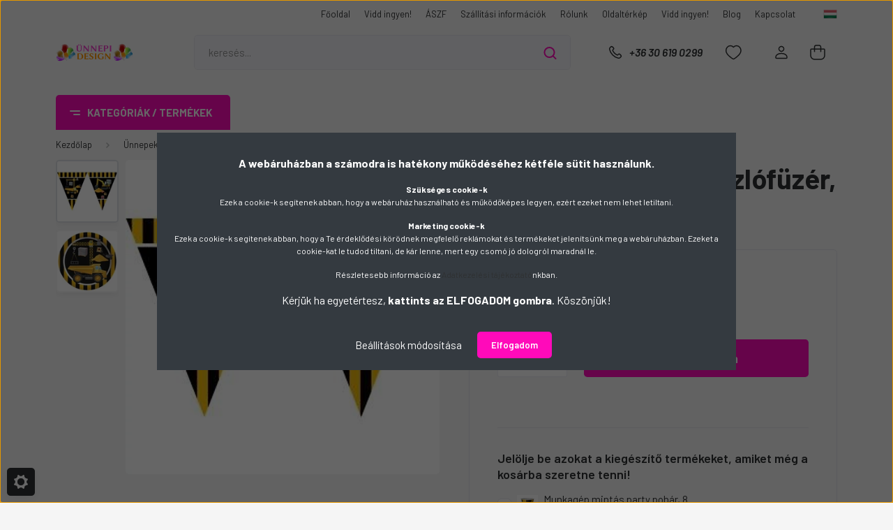

--- FILE ---
content_type: text/html; charset=UTF-8
request_url: https://unnepidesign.hu/munkagep-mintas-zaszlofuzer-29-m-7918
body_size: 29826
content:
<!DOCTYPE html>
<html lang="hu" dir="ltr">
<head>
    <title>Munkagép mintás zászlófüzér, 2,9 m – vagány dekor</title>
    <meta charset="utf-8">
    <meta name="description" content="Dobd fel a bulit a Munkagép mintás zászlófüzér, 2,9 m dekorral! Látványos, vagány és gyerekek kedvence – születésnapokra, zsúrokra tökéletes.">
    <meta name="robots" content="index, follow">
    <link rel="image_src" href="https://unnepidekoracio.cdn.shoprenter.hu/custom/unnepidekoracio/image/data/9/328085298_505391001508793_659268904414606642_n.jpg.webp?lastmod=1720432492.1685004618">
    <meta property="og:title" content="Munkagép mintás zászlófüzér, 2,9 m" />
    <meta property="og:type" content="product" />
    <meta property="og:url" content="https://unnepidesign.hu/munkagep-mintas-zaszlofuzer-29-m-7918" />
    <meta property="og:image" content="https://unnepidekoracio.cdn.shoprenter.hu/custom/unnepidekoracio/image/cache/w1910h1000/9/328085298_505391001508793_659268904414606642_n.jpg.webp?lastmod=1720432492.1685004618" />
    <meta property="og:description" content="Munkagép mintás zászlófüzér, 2,9 mDobd fel a bulit egy igazán vagány dekorral! A Munkagép mintás zászlófüzér, 2,9 m minden kis építkezés-rajongó álma. Erőteljes színeivel és látványos mintáival azonnal igazi..." />
    <link href="https://unnepidekoracio.cdn.shoprenter.hu/custom/unnepidekoracio/image/data/logo/lufi-512-512.png?lastmod=1650727793.1685004618" rel="icon" />
    <link href="https://unnepidekoracio.cdn.shoprenter.hu/custom/unnepidekoracio/image/data/logo/lufi-512-512.png?lastmod=1650727793.1685004618" rel="apple-touch-icon" />
    <base href="https://unnepidesign.hu:443" />
    <meta name="facebook-domain-verification" content="v692ufgz6gfw84s6uxtgg0jrm7uhqz" />
<meta name="google-site-verification" content="1RIQEtAcyJZGScDuKY1ThYgNnJVybLs4MQ3Tm7G0ZJ8" />
<link rel="stylesheet" href="https://cdnjs.cloudflare.com/ajax/libs/font-awesome/4.7.0/css/font-awesome.min.css">

<meta name="DC.Creator" content="ünnepidesign.hu party kellék webáruház">
<meta name="dc.type" content="website">
<meta name="dc.language" content="hu">
<meta property="og:locale" content="hu_HU" />
<meta property="og:type" content="website" />
<meta property="og:site_name" content="ünnepidesign.hu party kellék webáruház" />

    <meta name="viewport" content="width=device-width, initial-scale=1, maximum-scale=1, user-scalable=0">
            <link href="https://unnepidesign.hu/munkagep-mintas-zaszlofuzer-29-m-7918" rel="canonical">
    
            
                <link rel="preconnect" href="https://fonts.gstatic.com" />
    <link rel="preload" as="style" href="https://fonts.googleapis.com/css2?family=Barlow:ital,wght@0,300;0,400;0,500;0,600;0,700;1,300;1,400;1,500;1,600;1,700&display=swap" />
    <link rel="stylesheet" href="https://fonts.googleapis.com/css2?family=Barlow:ital,wght@0,300;0,400;0,500;0,600;0,700;1,300;1,400;1,500;1,600;1,700&display=swap" media="print" onload="this.media='all'" />
    <noscript>
        <link rel="stylesheet" href="https://fonts.googleapis.com/css2?family=Barlow:ital,wght@0,300;0,400;0,500;0,600;0,700;1,300;1,400;1,500;1,600;1,700&display=swap" />
    </noscript>
    <link href="https://cdnjs.cloudflare.com/ajax/libs/fancybox/3.5.7/jquery.fancybox.min.css" rel="stylesheet" media="print" onload="this.media='all'"/>

            <link rel="stylesheet" href="https://unnepidekoracio.cdn.shoprenter.hu/custom/unnepidekoracio/catalog/view/theme/madrid_global/style/1767723329.1689691390.0.1714476740.css?v=null.1685004618" media="all">
        <script>
        window.nonProductQuality = 80;
    </script>
    <script src="https://unnepidekoracio.cdn.shoprenter.hu/catalog/view/javascript/jquery/jquery-1.10.2.min.js?v=1484139539"></script>

                
        
    
    <!-- Header JavaScript codes -->
            <script src="https://unnepidekoracio.cdn.shoprenter.hu/web/compiled/js/base.js?v=1768982351"></script>
                    <script src="https://unnepidekoracio.cdn.shoprenter.hu/web/compiled/js/countdown.js?v=1768982351"></script>
                    <script src="https://unnepidekoracio.cdn.shoprenter.hu/web/compiled/js/productreview.js?v=1768982351"></script>
                    <script src="https://unnepidekoracio.cdn.shoprenter.hu/web/compiled/js/before_starter2_head.js?v=1768982351"></script>
                    <script src="https://unnepidekoracio.cdn.shoprenter.hu/web/compiled/js/before_starter2_productpage.js?v=1768982351"></script>
                    <script src="https://unnepidekoracio.cdn.shoprenter.hu/web/compiled/js/nanobar.js?v=1768982351"></script>
                    <!-- Header jQuery onLoad scripts -->
    <script>window.countdownFormat='%D:%H:%M:%S';var BASEURL='https://unnepidesign.hu';Currency={"symbol_left":"","symbol_right":" Ft","decimal_place":0,"decimal_point":",","thousand_point":".","currency":"HUF","value":1};var ShopRenter=ShopRenter||{};ShopRenter.product={"id":7918,"sku":"8680838583801","currency":"HUF","unitName":"db","price":1499,"name":"Munkag\u00e9p mint\u00e1s z\u00e1szl\u00f3f\u00fcz\u00e9r, 2,9 m","brand":"","currentVariant":[],"parent":{"id":7918,"sku":"8680838583801","unitName":"db","price":1499,"name":"Munkag\u00e9p mint\u00e1s z\u00e1szl\u00f3f\u00fcz\u00e9r, 2,9 m"}};function setAutoHelpTitles(){$('.autohelp[title]').each(function(){if(!$(this).parents('.aurora-scroll-mode').length){$(this).attr('rel',$(this).attr('title'));$(this).removeAttr('title');$(this).qtip({content:{text:$(this).attr('rel')},hide:{fixed:true},position:{corner:{target:'topMiddle',tooltip:'bottomMiddle'},adjust:{screen:true}},style:{border:{color:'#d10fd1'},background:'#31e07d',width:500}});}});}
$(document).ready(function(){setAutoHelpTitles();});$(window).load(function(){var init_relatedproducts_Scroller=function(){$("#relatedproducts .aurora-scroll-click-mode").each(function(){var max=0;$(this).find($(".list_prouctname")).each(function(){var h=$(this).height();max=h>max?h:max;});$(this).find($(".list_prouctname")).each(function(){$(this).height(max);});});$("#relatedproducts .aurora-scroll-click-mode").auroraScroll({autoMode:"click",frameRate:60,speed:2.5,direction:-1,elementClass:"product-snapshot",pauseAfter:false,horizontal:true,visible:1,arrowsPosition:1},function(){initAurora();});}
init_relatedproducts_Scroller();});</script><script src="https://unnepidekoracio.cdn.shoprenter.hu/web/compiled/js/vue/manifest.bundle.js?v=1768982348"></script><script>var ShopRenter=ShopRenter||{};ShopRenter.onCartUpdate=function(callable){document.addEventListener('cartChanged',callable)};ShopRenter.onItemAdd=function(callable){document.addEventListener('AddToCart',callable)};ShopRenter.onItemDelete=function(callable){document.addEventListener('deleteCart',callable)};ShopRenter.onSearchResultViewed=function(callable){document.addEventListener('AuroraSearchResultViewed',callable)};ShopRenter.onSubscribedForNewsletter=function(callable){document.addEventListener('AuroraSubscribedForNewsletter',callable)};ShopRenter.onCheckoutInitiated=function(callable){document.addEventListener('AuroraCheckoutInitiated',callable)};ShopRenter.onCheckoutShippingInfoAdded=function(callable){document.addEventListener('AuroraCheckoutShippingInfoAdded',callable)};ShopRenter.onCheckoutPaymentInfoAdded=function(callable){document.addEventListener('AuroraCheckoutPaymentInfoAdded',callable)};ShopRenter.onCheckoutOrderConfirmed=function(callable){document.addEventListener('AuroraCheckoutOrderConfirmed',callable)};ShopRenter.onCheckoutOrderPaid=function(callable){document.addEventListener('AuroraOrderPaid',callable)};ShopRenter.onCheckoutOrderPaidUnsuccessful=function(callable){document.addEventListener('AuroraOrderPaidUnsuccessful',callable)};ShopRenter.onProductPageViewed=function(callable){document.addEventListener('AuroraProductPageViewed',callable)};ShopRenter.onMarketingConsentChanged=function(callable){document.addEventListener('AuroraMarketingConsentChanged',callable)};ShopRenter.onCustomerRegistered=function(callable){document.addEventListener('AuroraCustomerRegistered',callable)};ShopRenter.onCustomerLoggedIn=function(callable){document.addEventListener('AuroraCustomerLoggedIn',callable)};ShopRenter.onCustomerUpdated=function(callable){document.addEventListener('AuroraCustomerUpdated',callable)};ShopRenter.onCartPageViewed=function(callable){document.addEventListener('AuroraCartPageViewed',callable)};ShopRenter.customer={"userId":0,"userClientIP":"18.223.108.175","userGroupId":8,"customerGroupTaxMode":"gross","customerGroupPriceMode":"gross_net_tax","email":"","phoneNumber":"","name":{"firstName":"","lastName":""}};ShopRenter.theme={"name":"madrid_global","family":"madrid","parent":""};ShopRenter.shop={"name":"unnepidekoracio","locale":"hu","currency":{"code":"HUF","rate":1},"domain":"unnepidekoracio.myshoprenter.hu"};ShopRenter.page={"route":"product\/product","queryString":"munkagep-mintas-zaszlofuzer-29-m-7918"};ShopRenter.formSubmit=function(form,callback){callback();};let loadedAsyncScriptCount=0;function asyncScriptLoaded(position){loadedAsyncScriptCount++;if(position==='body'){if(document.querySelectorAll('.async-script-tag').length===loadedAsyncScriptCount){if(/complete|interactive|loaded/.test(document.readyState)){document.dispatchEvent(new CustomEvent('asyncScriptsLoaded',{}));}else{document.addEventListener('DOMContentLoaded',()=>{document.dispatchEvent(new CustomEvent('asyncScriptsLoaded',{}));});}}}}</script><script type="text/javascript"async class="async-script-tag"onload="asyncScriptLoaded('header')"src="https://onsite.optimonk.com/script.js?account=152727"></script><script type="text/javascript"async class="async-script-tag"onload="asyncScriptLoaded('header')"src="https://widget.molin.ai/shop-ai.js?w=ew796ew2"></script><script type="text/javascript"async class="async-script-tag"onload="asyncScriptLoaded('header')"src="https://static2.rapidsearch.dev/resultpage.js?shop=unnepidekoracio.shoprenter.hu"></script><script type="text/javascript"src="https://unnepidekoracio.cdn.shoprenter.hu/web/compiled/js/vue/customerEventDispatcher.bundle.js?v=1768982348"></script><!--Custom header scripts--><script id="barat_hud_sr_script">var hst=document.createElement("script");hst.src="//admin.fogyasztobarat.hu/h-api.js";hst.type="text/javascript";hst.setAttribute("data-id","CKVIKXPF");hst.setAttribute("id","fbarat");var hs=document.getElementById("barat_hud_sr_script");hs.parentNode.insertBefore(hst,hs);</script>                
            
            <script>window.dataLayer=window.dataLayer||[];function gtag(){dataLayer.push(arguments)};var ShopRenter=ShopRenter||{};ShopRenter.config=ShopRenter.config||{};ShopRenter.config.googleConsentModeDefaultValue="denied";</script>                        <script type="text/javascript" src="https://unnepidekoracio.cdn.shoprenter.hu/web/compiled/js/vue/googleConsentMode.bundle.js?v=1768982348"></script>

            <!-- Facebook Pixel Code -->
<script>
  !function(f,b,e,v,n,t,s)
  {if(f.fbq)return;n=f.fbq=function(){n.callMethod?
  n.callMethod.apply(n,arguments):n.queue.push(arguments)};
  if(!f._fbq)f._fbq=n;n.push=n;n.loaded=!0;n.version='2.0';
  n.queue=[];t=b.createElement(e);t.async=!0;
  t.src=v;s=b.getElementsByTagName(e)[0];
  s.parentNode.insertBefore(t,s)}(window, document,'script',
  'https://connect.facebook.net/en_US/fbevents.js');
  fbq('consent', 'revoke');
fbq('init', '977359243060284');
  fbq('track', 'PageView');
document.addEventListener('AuroraProductPageViewed', function(auroraEvent) {
                    fbq('track', 'ViewContent', {
                        content_type: 'product',
                        content_ids: [auroraEvent.detail.product.id.toString()],
                        value: parseFloat(auroraEvent.detail.product.grossUnitPrice),
                        currency: auroraEvent.detail.product.currency
                    }, {
                        eventID: auroraEvent.detail.event.id
                    });
                });
document.addEventListener('AuroraAddedToCart', function(auroraEvent) {
    var fbpId = [];
    var fbpValue = 0;
    var fbpCurrency = '';

    auroraEvent.detail.products.forEach(function(item) {
        fbpValue += parseFloat(item.grossUnitPrice) * item.quantity;
        fbpId.push(item.id);
        fbpCurrency = item.currency;
    });


    fbq('track', 'AddToCart', {
        content_ids: fbpId,
        content_type: 'product',
        value: fbpValue,
        currency: fbpCurrency
    }, {
        eventID: auroraEvent.detail.event.id
    });
})
window.addEventListener('AuroraMarketingCookie.Changed', function(event) {
            let consentStatus = event.detail.isAccepted ? 'grant' : 'revoke';
            if (typeof fbq === 'function') {
                fbq('consent', consentStatus);
            }
        });
</script>
<noscript><img height="1" width="1" style="display:none"
  src="https://www.facebook.com/tr?id=977359243060284&ev=PageView&noscript=1"
/></noscript>
<!-- End Facebook Pixel Code -->

            
            
            
                <!--Global site tag(gtag.js)--><script async src="https://www.googletagmanager.com/gtag/js?id=G-DTK0F19PQV"></script><script>window.dataLayer=window.dataLayer||[];function gtag(){dataLayer.push(arguments);}
gtag('js',new Date());gtag('config','G-DTK0F19PQV');</script>                                <script type="text/javascript" src="https://unnepidekoracio.cdn.shoprenter.hu/web/compiled/js/vue/GA4EventSender.bundle.js?v=1768982348"></script>

    
    
</head>

    
<body id="body" class="page-body product-page-body show-quantity-in-category madrid_global-body desktop-device-body vertical-category-menu " role="document">
<script>ShopRenter.theme.breakpoints={'xs':0,'sm':576,'md':768,'lg':992,'xl':1200,'xxl':1400}</script><div id="fb-root"></div><script>(function(d,s,id){var js,fjs=d.getElementsByTagName(s)[0];if(d.getElementById(id))return;js=d.createElement(s);js.id=id;js.src="//connect.facebook.net/hu_HU/sdk/xfbml.customerchat.js#xfbml=1&version=v2.12&autoLogAppEvents=1";fjs.parentNode.insertBefore(js,fjs);}(document,"script","facebook-jssdk"));</script>
                    

<!-- cached -->    <div class="nanobar-cookie-cog d-flex-center rounded js-hidden-nanobar-button">
        <svg width="20" height="20" viewBox="0 0 20 20" fill="none" xmlns="http://www.w3.org/2000/svg">
    <path d="M18.0781 10C18.0781 8.75521 18.849 7.77083 20 7.09375C19.7917 6.40104 19.5156 5.72917 19.1771 5.10417C17.8802 5.44271 16.8333 4.9375 15.9479 4.05208C15.0677 3.17187 14.7969 2.11979 15.1354 0.822917C14.5104 0.484375 13.8437 0.208333 13.1458 0C12.4687 1.15625 11.25 1.92187 10 1.92187C8.75521 1.92187 7.53125 1.15625 6.85417 0C6.15625 0.208333 5.48958 0.484375 4.86458 0.822917C5.20312 2.11979 4.93229 3.16667 4.05208 4.05208C3.17187 4.93229 2.11979 5.44271 0.828125 5.10417C0.484375 5.72917 0.208333 6.39583 0 7.09375C1.15625 7.77083 1.92708 8.75521 1.92708 10C1.92708 11.2448 1.15625 12.4687 0 13.1458C0.208333 13.8437 0.484375 14.5104 0.822917 15.1354C2.11979 14.7969 3.16667 15.0677 4.04687 15.9479C4.93229 16.8281 5.19792 17.8802 4.85937 19.1771C5.48958 19.5156 6.15104 19.7917 6.84896 20C7.52604 18.8437 8.75 18.0781 9.99479 18.0781C11.2396 18.0781 12.4635 18.8437 13.1406 20C13.8385 19.7917 14.5052 19.5156 15.1302 19.1771C14.7917 17.8802 15.0625 16.8333 15.9427 15.9479C16.8229 15.0677 17.875 14.5573 19.1719 14.8958C19.5104 14.2656 19.7865 13.599 19.9948 12.9062C18.8437 12.2292 18.0781 11.2448 18.0781 10ZM10 15.1198C7.17708 15.1198 4.88021 12.8281 4.88021 10C4.88021 7.17187 7.17187 4.88021 10 4.88021C12.8281 4.88021 15.1198 7.17187 15.1198 10C15.1198 12.8281 12.8281 15.1198 10 15.1198Z" fill="currentColor"/>
</svg>

    </div>
<div class="Fixed nanobar bg-dark js-nanobar-first-login">
    <div class="container nanobar-container">
        <div class="row flex-column flex-sm-row">
            <div class="col-12 col-sm-6 col-lg-8 nanobar-text-cookies align-self-center text-sm-left">
                <p><strong></strong>
</p>
<p><span style="font-size:16px;"><strong>A webáruházban a számodra is hatékony működéséhez kétféle sütit használunk.</strong></span>
</p>
<p><strong>Szükséges cookie-k</strong><br />
	Ezek a cookie-k segítenek abban, hogy a webáruház használható és működőképes legyen, ezért ezeket nem lehet letiltani.
</p>
<p><strong>Marketing cookie-k</strong><br />
	Ezek a cookie-k segítenek abban, hogy a Te érdeklődési körödnek megfelelő reklámokat és termékeket jelenítsünk meg a webáruházban. Ezeket a cookie-kat le tudod tiltani, de kár lenne, mert egy csomó jó dologról maradnál le.
</p>
<p>Részletesebb információ az <a href="https://unnepidesign.hu/adatkezelesi-tajekoztato" target="_blank">Adatkezelési tájékoztató</a>nkban.
</p>
<p><span style="font-size:16px;">Kérjük ha egyetértesz, <strong>kattints az ELFOGADOM gombra</strong>. Köszönjük!</span>
</p>
            </div>
            <div class="col-12 col-sm-6 col-lg-4 nanobar-buttons m-sm-0 text-center text-sm-right">
                <a href="#" class="btn btn-link nanobar-settings-button js-nanobar-settings-button">
                    Beállítások módosítása
                </a>
                <a href="#" class="btn btn-primary nanobar-btn js-nanobar-close-cookies" data-button-save-text="Beállítások mentése">
                    Elfogadom
                </a>
            </div>
        </div>
        <div class="nanobar-cookies js-nanobar-cookies flex-column flex-sm-row text-left pt-3 mt-3" style="display: none;">
            <div class="form-check pt-2 pb-2 pr-2 mb-0">
                <input class="form-check-input" type="checkbox" name="required_cookies" disabled checked />
                <label class="form-check-label">
                    Szükséges cookie-k
                    <div class="cookies-help-text text-muted">
                        Ezek a cookie-k segítenek abban, hogy a webáruház használható és működőképes legyen.
                    </div>
                </label>
            </div>
            <div class="form-check pt-2 pb-2 pr-2 mb-0">
                <input class="form-check-input js-nanobar-marketing-cookies" type="checkbox" name="marketing_cookies"
                         checked />
                <label class="form-check-label">
                    Marketing cookie-k
                    <div class="cookies-help-text text-muted">
                        Ezeket a cookie-k segítenek abban, hogy az Ön érdeklődési körének megfelelő reklámokat és termékeket jelenítsük meg a webáruházban.
                    </div>
                </label>
            </div>
        </div>
    </div>
</div>

<script>
    (function ($) {
        $(document).ready(function () {
            new AuroraNanobar.FirstLogNanobarCheckbox(jQuery('.js-nanobar-first-login'), 'modal');
        });
    })(jQuery);
</script>
<!-- /cached -->
<!-- cached --><div class="Fixed nanobar bg-dark js-nanobar-free-shipping">
    <div class="container nanobar-container">
        <button type="button" class="close js-nanobar-close" aria-label="Close">
            <span aria-hidden="true">&times;</span>
        </button>
        <div class="nanobar-text px-3"></div>
    </div>
</div>

<script>$(document).ready(function(){document.nanobarInstance=new AuroraNanobar.FreeShippingNanobar($('.js-nanobar-free-shipping'),'modal','500','','1');});</script><!-- /cached -->
                <!-- page-wrap -->

                <div class="page-wrap">
                                                

    <header class="sticky-head">
        <div class="sticky-head-inner">
                    <div class="header-top-line">
                <div class="container">
                    <div class="header-top d-flex justify-content-end">
                        <!-- cached -->
    <ul class="nav headermenu-list">
                    <li class="nav-item">
                <a href="https://unnepidesign.hu"
                   target="_self"
                   class="nav-link "
                    title="Főoldal"
                >
                    Főoldal
                </a>
                            </li>
                    <li class="nav-item">
                <a href="https://unnepidesign.hu/ebook"
                   target="_self"
                   class="nav-link "
                    title="Vidd ingyen!"
                >
                    Vidd ingyen!
                </a>
                            </li>
                    <li class="nav-item">
                <a href="https://unnepidesign.hu/aszf"
                   target="_self"
                   class="nav-link "
                    title="ÁSZF"
                >
                    ÁSZF
                </a>
                            </li>
                    <li class="nav-item">
                <a href="https://unnepidesign.hu/szallitas_6"
                   target="_self"
                   class="nav-link "
                    title="Szállítási információk"
                >
                    Szállítási információk
                </a>
                            </li>
                    <li class="nav-item">
                <a href="https://unnepidesign.hu/rolunk"
                   target="_self"
                   class="nav-link "
                    title="Rólunk"
                >
                    Rólunk
                </a>
                            </li>
                    <li class="nav-item">
                <a href="https://unnepidesign.hu/index.php?route=information/sitemap"
                   target="_self"
                   class="nav-link "
                    title="Oldaltérkép"
                >
                    Oldaltérkép
                </a>
                            </li>
                    <li class="nav-item">
                <a href="https://unnepidesign.hu/ebook"
                   target="_self"
                   class="nav-link "
                    title="Vidd ingyen!"
                >
                    Vidd ingyen!
                </a>
                            </li>
                    <li class="nav-item">
                <a href="https://unnepidesign.hu/blog"
                   target="_self"
                   class="nav-link "
                    title="Blog"
                >
                    Blog
                </a>
                            </li>
                    <li class="nav-item">
                <a href="https://unnepidesign.hu/index.php?route=information/contact"
                   target="_self"
                   class="nav-link "
                    title="Kapcsolat"
                >
                    Kapcsolat
                </a>
                            </li>
            </ul>
    <!-- /cached -->
                        <!-- cached -->


                    
        <div id="languageselect" class="module content-module header-position hide-top languageselect-module" >
                                    <div class="module-body">
                        <form action="/" method="post" enctype="multipart/form-data" id="language-form">
            <div class="d-flex justify-content-lg-between language-items-row">
                                                            <div class="language-icon active cursor-pointer language-data" data-langcode="hu">
                    <img class="language-change" src="https://unnepidekoracio.cdn.shoprenter.hu/catalog/view/theme/default/image/flags/HU.png?v=null.1685004618" alt="Hungarian" style="width: 30px; height: 30px;"/>
                </div>
                                <input type="hidden" value="" name="language_code"/>
                        </div>
            <script>$(window).load(function(){$('.language-change').one('click',function(){var language_code=$(this).parent('.language-data').data('langcode');$('input[name="language_code"]').attr('value',language_code);$('#language-form').submit();});});</script>        </form>
            </div>
                                </div>
    
    <!-- /cached -->
                        
                    </div>
                </div>
            </div>
            <div class="header-middle-line ">
                <div class="container">
                    <div class="header-middle">
                        <nav class="navbar navbar-expand-lg">
                            <button id="js-hamburger-icon" class="d-flex d-lg-none" title="Menü">
                                <div class="hamburger-icon position-relative">
                                    <div class="hamburger-icon-line position-absolute line-1"></div>
                                    <div class="hamburger-icon-line position-absolute line-3"></div>
                                </div>
                            </button>
                                                            <!-- cached -->
    <a class="navbar-brand" href="/"><img style="border: 0; max-width: 220px;" src="https://unnepidekoracio.cdn.shoprenter.hu/custom/unnepidekoracio/image/cache/w220h100m00/logo/unnepi-logo-png-433-100.png?v=1684422600" title="Ünnepidesign" alt="Ünnepidesign" /></a>
<!-- /cached -->
                                
<div class="dropdown search-module d-flex">
    <div class="input-group">
        <input class="form-control disableAutocomplete" type="text" placeholder="keresés..." value=""
               id="filter_keyword" 
               onclick="this.value=(this.value==this.defaultValue)?'':this.value;"/>
        <div class="input-group-append">
            <button title="Keresés" class="btn btn-link" onclick="moduleSearch();">
                <svg width="19" height="18" viewBox="0 0 19 18" fill="none" xmlns="http://www.w3.org/2000/svg">
    <path d="M17.4492 17L13.4492 13M8.47698 15.0555C4.59557 15.0555 1.44922 11.9092 1.44922 8.02776C1.44922 4.14635 4.59557 1 8.47698 1C12.3584 1 15.5047 4.14635 15.5047 8.02776C15.5047 11.9092 12.3584 15.0555 8.47698 15.0555Z" stroke="currentColor" stroke-width="2" stroke-linecap="round" stroke-linejoin="round"/>
</svg>

            </button>
        </div>
    </div>

    <input type="hidden" id="filter_description" value="0"/>
    <input type="hidden" id="search_shopname" value="unnepidekoracio"/>
    <div id="results" class="dropdown-menu search-results p-0"></div>
</div>



                                                                                    <a class="nav-link header-phone-box header-middle-right-link d-none d-lg-flex" href="tel:+36 30 619 0299">
                                <svg width="24" height="24" viewBox="0 0 24 24" fill="none" xmlns="http://www.w3.org/2000/svg">
    <path fill-rule="evenodd" clip-rule="evenodd" d="M10.8561 13.1444C9.68615 11.9744 8.80415 10.6644 8.21815 9.33536C8.09415 9.05436 8.16715 8.72536 8.38415 8.50836L9.20315 7.69036C9.87415 7.01936 9.87415 6.07036 9.28815 5.48436L8.11415 4.31036C7.33315 3.52936 6.06715 3.52936 5.28615 4.31036L4.63415 4.96236C3.89315 5.70336 3.58415 6.77236 3.78415 7.83236C4.27815 10.4454 5.79615 13.3064 8.24515 15.7554C10.6941 18.2044 13.5551 19.7224 16.1681 20.2164C17.2281 20.4164 18.2971 20.1074 19.0381 19.3664L19.6891 18.7154C20.4701 17.9344 20.4701 16.6684 19.6891 15.8874L18.5161 14.7144C17.9301 14.1284 16.9801 14.1284 16.3951 14.7144L15.4921 15.6184C15.2751 15.8354 14.9461 15.9084 14.6651 15.7844C13.3361 15.1974 12.0261 14.3144 10.8561 13.1444Z" stroke="currentColor" stroke-width="1.5" stroke-linecap="round" stroke-linejoin="round"/>
</svg>

                                +36 30 619 0299
                            </a>
                                                                                    <div id="js-wishlist-module-wrapper">
                                <hx:include src="/_fragment?_path=_format%3Dhtml%26_locale%3Den%26_controller%3Dmodule%252Fwishlist&amp;_hash=dkrOoY2Tjkw1p8hrWeNUQY0hWojR3gvXG0kHg7NSXfQ%3D"></hx:include>
                            </div>
                                                        <!-- cached -->
    <ul class="nav login-list">
                    <li class="nav-item">
                <a class="nav-link header-middle-right-link" href="index.php?route=account/login" title="Belépés / Regisztráció">
                    <span class="header-user-icon">
                        <svg width="18" height="20" viewBox="0 0 18 20" fill="none" xmlns="http://www.w3.org/2000/svg">
    <path fill-rule="evenodd" clip-rule="evenodd" d="M11.4749 2.52513C12.8417 3.89197 12.8417 6.10804 11.4749 7.47488C10.1081 8.84172 7.89199 8.84172 6.52515 7.47488C5.15831 6.10804 5.15831 3.89197 6.52515 2.52513C7.89199 1.15829 10.1081 1.15829 11.4749 2.52513Z" stroke="currentColor" stroke-width="1.5" stroke-linecap="round" stroke-linejoin="round"/>
    <path fill-rule="evenodd" clip-rule="evenodd" d="M1 16.5V17.5C1 18.052 1.448 18.5 2 18.5H16C16.552 18.5 17 18.052 17 17.5V16.5C17 13.474 13.048 11.508 9 11.508C4.952 11.508 1 13.474 1 16.5Z" stroke="currentColor" stroke-width="1.5" stroke-linecap="round" stroke-linejoin="round"/>
</svg>

                    </span>
                </a>
            </li>
            </ul>
<!-- /cached -->
                            <div id="header-cart-wrapper">
                                <div id="js-cart">
                                    <hx:include src="/_fragment?_path=_format%3Dhtml%26_locale%3Den%26_controller%3Dmodule%252Fcart&amp;_hash=o3pDlzRkgdNb%2BAICSjDD091tmhcCCcpAnb2s1RwmOxE%3D"></hx:include>
                                </div>
                            </div>
                        </nav>
                    </div>
                </div>
            </div>
            <div class="header-bottom-line d-none d-lg-block">
                <div class="container">
                    


                    
            <div id="module_category_wrapper" class="module-category-wrapper">
        <div id="category" class="module content-module header-position category-module" >
                    <div class="module-head">
                            <span class="category-menu-hamburger-icon"></span>
                        <div class="module-head-title">Kategóriák / Termékek</div>
        </div>
            <div class="module-body">
                    <div id="category-nav">
        

    <ul class="nav nav-pills category category-menu sf-menu sf-horizontal cached">
        <li id="cat_255" class="nav-item item category-list module-list even">
    <a href="https://unnepidesign.hu/csomagajanlatok-255" class="nav-link">
                <span>Csomagajánlatok</span>
    </a>
    </li><li id="cat_209" class="nav-item item category-list module-list parent odd">
    <a href="https://unnepidesign.hu/fenykepes-termekek-209" class="nav-link">
                <span>Ajándékok</span>
    </a>
            <ul class="nav flex-column children"><li id="cat_223" class="nav-item item category-list module-list even">
    <a href="https://unnepidesign.hu/fenykepes-termekek-209/fenykepes-egyedi-ajandek-223" class="nav-link">
                <span>Fényképes, egyedi ajándékok</span>
    </a>
    </li><li id="cat_224" class="nav-item item category-list module-list odd">
    <a href="https://unnepidesign.hu/fenykepes-termekek-209/ferfi-ajandek-224" class="nav-link">
                <span>Férfi ajándékok</span>
    </a>
    </li><li id="cat_228" class="nav-item item category-list module-list even">
    <a href="https://unnepidesign.hu/fenykepes-termekek-209/gyerek-ajandek-228" class="nav-link">
                <span>Gyerek ajándékok</span>
    </a>
    </li><li id="cat_225" class="nav-item item category-list module-list odd">
    <a href="https://unnepidesign.hu/fenykepes-termekek-209/noi-ajanek-225" class="nav-link">
                <span>Női ajándékok</span>
    </a>
    </li><li id="cat_239" class="nav-item item category-list module-list even">
    <a href="https://unnepidesign.hu/fenykepes-termekek-209/nyugdijas-lettem-239" class="nav-link">
                <span>Nyugdíjba vonulásra  ajándékok</span>
    </a>
    </li><li id="cat_226" class="nav-item item category-list module-list odd">
    <a href="https://unnepidesign.hu/fenykepes-termekek-209/vicces-ajandek-226" class="nav-link">
                <span>Vicces ajándék</span>
    </a>
    </li></ul>
    </li><li id="cat_206" class="nav-item item category-list module-list even">
    <a href="https://unnepidesign.hu/disney-206" class="nav-link">
                <span>Disney</span>
    </a>
    </li><li id="cat_259" class="nav-item item category-list module-list odd">
    <a href="https://unnepidesign.hu/httpsunnepidesignhuparty-kellek-234kiegeszitok-173gyertyak-tuzijatekok-189" class="nav-link">
                <span>Gyertyák és Torta Dekorációk</span>
    </a>
    </li><li id="cat_212" class="nav-item item category-list module-list parent even">
    <a href="https://unnepidesign.hu/lufik" class="nav-link">
                <span>Lufik</span>
    </a>
            <ul class="nav flex-column children"><li id="cat_207" class="nav-item item category-list module-list even">
    <a href="https://unnepidesign.hu/lufik/babavaro-buli-207" class="nav-link">
                <span>Babaváró lufi</span>
    </a>
    </li><li id="cat_175" class="nav-item item category-list module-list odd">
    <a href="https://unnepidesign.hu/lufik/ballagasi-lufik-175" class="nav-link">
                <span>Ballagási lufik</span>
    </a>
    </li><li id="cat_221" class="nav-item item category-list module-list even">
    <a href="https://unnepidesign.hu/lufik/betu-folia-lufi-221" class="nav-link">
                <span>Betű lufi</span>
    </a>
    </li><li id="cat_229" class="nav-item item category-list module-list odd">
    <a href="https://unnepidesign.hu/lufik/heliumos-lufi-229" class="nav-link">
                <span>Héliumos lufi</span>
    </a>
    </li><li id="cat_222" class="nav-item item category-list module-list even">
    <a href="https://unnepidesign.hu/lufik/lufi-suly-222" class="nav-link">
                <span>Lufi súly</span>
    </a>
    </li><li id="cat_231" class="nav-item item category-list module-list odd">
    <a href="https://unnepidesign.hu/lufik/mancs-orjarat-lufi-231" class="nav-link">
                <span>Mancs őrjárat lufi</span>
    </a>
    </li><li id="cat_233" class="nav-item item category-list module-list even">
    <a href="https://unnepidesign.hu/lufik/minnie-lufi-233" class="nav-link">
                <span>Minnie lufi</span>
    </a>
    </li><li id="cat_214" class="nav-item item category-list module-list odd">
    <a href="https://unnepidesign.hu/lufik/onfelfujos-folia-szam-lufi-palcaval-214" class="nav-link">
                <span>Önfelfújós fólia szám lufi pálcával</span>
    </a>
    </li><li id="cat_219" class="nav-item item category-list module-list even">
    <a href="https://unnepidesign.hu/lufik/setalo-lufi-219" class="nav-link">
                <span>Sétáló lufi</span>
    </a>
    </li><li id="cat_213" class="nav-item item category-list module-list odd">
    <a href="https://unnepidesign.hu/lufik/szamos-folia-lufik-213" class="nav-link">
                <span>Számos  lufi</span>
    </a>
    </li><li id="cat_215" class="nav-item item category-list module-list parent even">
    <a href="https://unnepidesign.hu/lufik/folia-lufi-215" class="nav-link">
                <span>Szülinapi lufi</span>
    </a>
            <ul class="nav flex-column children"><li id="cat_218" class="nav-item item category-list module-list even">
    <a href="https://unnepidesign.hu/lufik/folia-lufi-215/ballagasi-lufi-218" class="nav-link">
                <span>Ballagási lufi</span>
    </a>
    </li><li id="cat_216" class="nav-item item category-list module-list odd">
    <a href="https://unnepidesign.hu/lufik/folia-lufi-215/figuras-meses-lufik-216" class="nav-link">
                <span>Figurás, mesés lufi</span>
    </a>
    </li><li id="cat_220" class="nav-item item category-list module-list even">
    <a href="https://unnepidesign.hu/lufik/folia-lufi-215/szamos-folia-lufi-220" class="nav-link">
                <span>Számos fólia lufi</span>
    </a>
    </li><li id="cat_217" class="nav-item item category-list module-list odd">
    <a href="https://unnepidesign.hu/lufik/folia-lufi-215/szerelmes-lufik-217" class="nav-link">
                <span>Szerelmes lufi</span>
    </a>
    </li></ul>
    </li><li id="cat_232" class="nav-item item category-list module-list odd">
    <a href="https://unnepidesign.hu/lufik/szulinapi-lufi-szett-232" class="nav-link">
                <span>Szülinapi lufi szett</span>
    </a>
    </li></ul>
    </li><li id="cat_170" class="nav-item item category-list module-list parent odd">
    <a href="https://unnepidesign.hu/nyari-hangulat-170" class="nav-link">
                <span>Nyári hangulat, kerti party</span>
    </a>
            <ul class="nav flex-column children"><li id="cat_183" class="nav-item item category-list module-list even">
    <a href="https://unnepidesign.hu/nyari-hangulat-170/minden-ami-vilagit-183" class="nav-link">
                <span>Minden ami világít</span>
    </a>
    </li></ul>
    </li><li id="cat_234" class="nav-item item category-list module-list parent even">
    <a href="https://unnepidesign.hu/party-kellek-234" class="nav-link">
                <span>Party  kellék</span>
    </a>
            <ul class="nav flex-column children"><li id="cat_236" class="nav-item item category-list module-list even">
    <a href="https://unnepidesign.hu/party-kellek-234/1-eves-szulinapi-dekoracio-236" class="nav-link">
                <span>1 éves szülinapi dekoráció</span>
    </a>
    </li><li id="cat_247" class="nav-item item category-list module-list odd">
    <a href="https://unnepidesign.hu/party-kellek-234/oszi-dekoracio-247" class="nav-link">
                <span>Őszi dekoráció</span>
    </a>
    </li><li id="cat_173" class="nav-item item category-list module-list parent even">
    <a href="https://unnepidesign.hu/party-kellek-234/kiegeszitok-173" class="nav-link">
                <span>Szülinapi dekoráció</span>
    </a>
            <ul class="nav flex-column children"><li id="cat_189" class="nav-item item category-list module-list even">
    <a href="https://unnepidesign.hu/party-kellek-234/kiegeszitok-173/gyertyak-tuzijatekok-189" class="nav-link">
                <span>Gyertyák, torta dekoráció</span>
    </a>
    </li></ul>
    </li><li id="cat_194" class="nav-item item category-list module-list odd">
    <a href="https://unnepidesign.hu/party-kellek-234/lanyos-szulinap-194" class="nav-link">
                <span>Szülinapi dekoráció kislánynak</span>
    </a>
    </li><li id="cat_193" class="nav-item item category-list module-list even">
    <a href="https://unnepidesign.hu/party-kellek-234/fius-szulinap-193" class="nav-link">
                <span>Szülinapidekoráció fiúnak</span>
    </a>
    </li></ul>
    </li><li id="cat_171" class="nav-item item category-list module-list odd">
    <a href="https://unnepidesign.hu/party-eszkozok-berlese-171" class="nav-link">
                <span>Party eszközök bérlése</span>
    </a>
    </li><li id="cat_211" class="nav-item item category-list module-list parent even">
    <a href="https://unnepidesign.hu/unnepek" class="nav-link">
                <span>Ünnepek</span>
    </a>
            <ul class="nav flex-column children"><li id="cat_188" class="nav-item item category-list module-list even">
    <a href="https://unnepidesign.hu/unnepek/anyak-napja-apak-napja-188" class="nav-link">
                <span>Anyák napja, apák napja</span>
    </a>
    </li><li id="cat_174" class="nav-item item category-list module-list parent odd">
    <a href="https://unnepidesign.hu/unnepek/ballagas-174" class="nav-link">
                <span>Ballagás</span>
    </a>
            <ul class="nav flex-column children"><li id="cat_176" class="nav-item item category-list module-list even">
    <a href="https://unnepidesign.hu/unnepek/ballagas-174/ballagasi-ajandek-otletek-176" class="nav-link">
                <span>Ballagási ajándék ötletek</span>
    </a>
    </li><li id="cat_177" class="nav-item item category-list module-list odd">
    <a href="https://unnepidesign.hu/unnepek/ballagas-174/heliumos-ballagasi-lufi-177" class="nav-link">
                <span>Héliumos Ballagási lufi</span>
    </a>
    </li></ul>
    </li><li id="cat_208" class="nav-item item category-list module-list even">
    <a href="https://unnepidesign.hu/unnepek/boldog-nevnapot-208" class="nav-link">
                <span>Boldog Névnapot</span>
    </a>
    </li><li id="cat_153" class="nav-item item category-list module-list parent odd">
    <a href="https://unnepidesign.hu/unnepek/eskuvoi-kiegeszitok-153" class="nav-link">
                <span>Esküvői kiegészítők</span>
    </a>
            <ul class="nav flex-column children"><li id="cat_184" class="nav-item item category-list module-list even">
    <a href="https://unnepidesign.hu/unnepek/eskuvoi-kiegeszitok-153/eskuvoi-fuggodiszek-184" class="nav-link">
                <span>Esküvői kiegészítők</span>
    </a>
    </li><li id="cat_180" class="nav-item item category-list module-list odd">
    <a href="https://unnepidesign.hu/unnepek/eskuvoi-kiegeszitok-153/lanybucsu-180" class="nav-link">
                <span>Lánybúcsú</span>
    </a>
    </li><li id="cat_249" class="nav-item item category-list module-list even">
    <a href="https://unnepidesign.hu/unnepek/eskuvoi-kiegeszitok-153/legenybucsu-249" class="nav-link">
                <span>Legénybúcsú</span>
    </a>
    </li><li id="cat_154" class="nav-item item category-list module-list parent odd">
    <a href="https://unnepidesign.hu/unnepek/eskuvoi-kiegeszitok-153/lufik-154" class="nav-link">
                <span>Lufik</span>
    </a>
            <ul class="nav flex-column children"><li id="cat_178" class="nav-item item category-list module-list even">
    <a href="https://unnepidesign.hu/unnepek/eskuvoi-kiegeszitok-153/lufik-154/heliumos-lufi-eskuvore-178" class="nav-link">
                <span>Héliumos lufi esküvőre</span>
    </a>
    </li></ul>
    </li><li id="cat_168" class="nav-item item category-list module-list even">
    <a href="https://unnepidesign.hu/unnepek/eskuvoi-kiegeszitok-153/viragszirmok-168" class="nav-link">
                <span>Virágszirmok</span>
    </a>
    </li></ul>
    </li><li id="cat_195" class="nav-item item category-list module-list even">
    <a href="https://unnepidesign.hu/unnepek/farsang-kicsiknek-es-nagyoknak-195" class="nav-link">
                <span>Farsang kicsiknek és nagyoknak</span>
    </a>
    </li><li id="cat_137" class="nav-item item category-list module-list parent odd">
    <a href="https://unnepidesign.hu/unnepek/halloween-dekoraciok" class="nav-link">
                <span>Halloween dekorációk, halloween party kellékek</span>
    </a>
            <ul class="nav flex-column children"><li id="cat_258" class="nav-item item category-list module-list even">
    <a href="https://unnepidesign.hu/unnepek/halloween-dekoraciok/halloween-mozgo-remsegek-258" class="nav-link">
                <span>Halloween mozgó rémségek</span>
    </a>
    </li><li id="cat_150" class="nav-item item category-list module-list odd">
    <a href="https://unnepidesign.hu/unnepek/halloween-dekoraciok/lufik-150" class="nav-link">
                <span>Halloween lufik</span>
    </a>
    </li><li id="cat_151" class="nav-item item category-list module-list even">
    <a href="https://unnepidesign.hu/unnepek/halloween-dekoraciok/kulteri-dekoracio-151" class="nav-link">
                <span>Halloween kültéri dekoráció</span>
    </a>
    </li><li id="cat_152" class="nav-item item category-list module-list odd">
    <a href="https://unnepidesign.hu/unnepek/halloween-dekoraciok/belteri-dekoracio-152" class="nav-link">
                <span>Halloween beltéri dekoráció</span>
    </a>
    </li></ul>
    </li><li id="cat_147" class="nav-item item category-list module-list parent even">
    <a href="https://unnepidesign.hu/unnepek/husvet-147" class="nav-link">
                <span>Húsvét</span>
    </a>
            <ul class="nav flex-column children"><li id="cat_156" class="nav-item item category-list module-list even">
    <a href="https://unnepidesign.hu/unnepek/husvet-147/kulso-dekoracio-156" class="nav-link">
                <span>Külső dekoráció</span>
    </a>
    </li><li id="cat_157" class="nav-item item category-list module-list odd">
    <a href="https://unnepidesign.hu/unnepek/husvet-147/belso-dekoracio-157" class="nav-link">
                <span>Belső dekoráció</span>
    </a>
    </li></ul>
    </li><li id="cat_135" class="nav-item item category-list module-list parent odd">
    <a href="https://unnepidesign.hu/unnepek/karacsonyi-csodak" class="nav-link">
                <span>Karácsonyi csodák</span>
    </a>
            <ul class="nav flex-column children"><li id="cat_158" class="nav-item item category-list module-list even">
    <a href="https://unnepidesign.hu/unnepek/karacsonyi-csodak/parnahuzat-158" class="nav-link">
                <span>Párnahuzat</span>
    </a>
    </li><li id="cat_159" class="nav-item item category-list module-list odd">
    <a href="https://unnepidesign.hu/unnepek/karacsonyi-csodak/kulteri-dekoracio-159" class="nav-link">
                <span>Kültéri dekoráció</span>
    </a>
    </li><li id="cat_160" class="nav-item item category-list module-list even">
    <a href="https://unnepidesign.hu/unnepek/karacsonyi-csodak/belteri-dekoracio-160" class="nav-link">
                <span>Beltéri dekoráció</span>
    </a>
    </li><li id="cat_161" class="nav-item item category-list module-list odd">
    <a href="https://unnepidesign.hu/unnepek/karacsonyi-csodak/led-fenyek-161" class="nav-link">
                <span>Led fények</span>
    </a>
    </li></ul>
    </li><li id="cat_138" class="nav-item item category-list module-list parent even">
    <a href="https://unnepidesign.hu/unnepek/szilveszteri-party-kiegeszitok-138" class="nav-link">
                <span>Szilveszteri party kiegészítők</span>
    </a>
            <ul class="nav flex-column children"><li id="cat_162" class="nav-item item category-list module-list parent even">
    <a href="https://unnepidesign.hu/unnepek/szilveszteri-party-kiegeszitok-138/lufik-162" class="nav-link">
                <span>Lufik</span>
    </a>
            <ul class="nav flex-column children"><li id="cat_191" class="nav-item item category-list module-list even">
    <a href="https://unnepidesign.hu/unnepek/szilveszteri-party-kiegeszitok-138/lufik-162/betu-lufik-191" class="nav-link">
                <span>Betű lufik</span>
    </a>
    </li></ul>
    </li><li id="cat_163" class="nav-item item category-list module-list odd">
    <a href="https://unnepidesign.hu/unnepek/szilveszteri-party-kiegeszitok-138/party-kiegeszitok-163" class="nav-link">
                <span>Party kiegészÍtők</span>
    </a>
    </li></ul>
    </li><li id="cat_132" class="nav-item item category-list module-list parent odd">
    <a href="https://unnepidesign.hu/unnepek/szuper-szulinap" class="nav-link">
                <span>Szülinapok</span>
    </a>
            <ul class="nav flex-column children"><li id="cat_182" class="nav-item item category-list module-list even">
    <a href="https://unnepidesign.hu/unnepek/szuper-szulinap/18-szulinap-182" class="nav-link">
                <span>18. szülinapira lufi,  kellékek</span>
    </a>
    </li><li id="cat_252" class="nav-item item category-list module-list odd">
    <a href="https://unnepidesign.hu/unnepek/szuper-szulinap/20-szulinapra-lufi-kellek-252" class="nav-link">
                <span>20. szülinapra lufi, kellék</span>
    </a>
    </li><li id="cat_185" class="nav-item item category-list module-list even">
    <a href="https://unnepidesign.hu/unnepek/szuper-szulinap/30-szulinap-185" class="nav-link">
                <span>30. szülinapra lufi, kellékek</span>
    </a>
    </li><li id="cat_186" class="nav-item item category-list module-list odd">
    <a href="https://unnepidesign.hu/unnepek/szuper-szulinap/40-szulinap-186" class="nav-link">
                <span>40. szülinapra lufi, kellék</span>
    </a>
    </li><li id="cat_187" class="nav-item item category-list module-list even">
    <a href="https://unnepidesign.hu/unnepek/szuper-szulinap/50-szulinap-187" class="nav-link">
                <span>50. szülinapra lufi, kellékek</span>
    </a>
    </li><li id="cat_241" class="nav-item item category-list module-list odd">
    <a href="https://unnepidesign.hu/unnepek/szuper-szulinap/60-szulinapi-lufi-kelek-241" class="nav-link">
                <span>60. szülinapi lufi, kellék</span>
    </a>
    </li><li id="cat_242" class="nav-item item category-list module-list even">
    <a href="https://unnepidesign.hu/unnepek/szuper-szulinap/70-szulinapi-lufi-kellek-242" class="nav-link">
                <span>70. szülinapi lufi, kellék</span>
    </a>
    </li><li id="cat_244" class="nav-item item category-list module-list odd">
    <a href="https://unnepidesign.hu/unnepek/szuper-szulinap/80-szulinapi-lufi-kellekek-244" class="nav-link">
                <span>80 .szülinapi lufi, kellékek</span>
    </a>
    </li><li id="cat_179" class="nav-item item category-list module-list even">
    <a href="https://unnepidesign.hu/unnepek/szuper-szulinap/ajandekok-179" class="nav-link">
                <span>Ajándékok</span>
    </a>
    </li><li id="cat_172" class="nav-item item category-list module-list parent odd">
    <a href="https://unnepidesign.hu/unnepek/szuper-szulinap/lufikleggombok-172" class="nav-link">
                <span>Lufik,léggömbök</span>
    </a>
            <ul class="nav flex-column children"><li id="cat_190" class="nav-item item category-list module-list even">
    <a href="https://unnepidesign.hu/unnepek/szuper-szulinap/lufikleggombok-172/betu-folia-lufi-190" class="nav-link">
                <span>Betű fólia lufi</span>
    </a>
    </li><li id="cat_192" class="nav-item item category-list module-list odd">
    <a href="https://unnepidesign.hu/unnepek/szuper-szulinap/lufikleggombok-172/szam-folia-lufi-192" class="nav-link">
                <span>Szám fólia lufi</span>
    </a>
    </li></ul>
    </li><li id="cat_181" class="nav-item item category-list module-list even">
    <a href="https://unnepidesign.hu/unnepek/szuper-szulinap/unikornis-181" class="nav-link">
                <span>Unikornis</span>
    </a>
    </li></ul>
    </li><li id="cat_136" class="nav-item item category-list module-list parent even">
    <a href="https://unnepidesign.hu/unnepek/valentin-day-136" class="nav-link">
                <span>Valentin day</span>
    </a>
            <ul class="nav flex-column children"><li id="cat_164" class="nav-item item category-list module-list even">
    <a href="https://unnepidesign.hu/unnepek/valentin-day-136/viragszirom-164" class="nav-link">
                <span>Virágszirom</span>
    </a>
    </li><li id="cat_165" class="nav-item item category-list module-list odd">
    <a href="https://unnepidesign.hu/unnepek/valentin-day-136/lufik-165" class="nav-link">
                <span>Lufik</span>
    </a>
    </li><li id="cat_167" class="nav-item item category-list module-list even">
    <a href="https://unnepidesign.hu/unnepek/valentin-day-136/romantikus-osszeallitas-167" class="nav-link">
                <span>Romantikus összeállítás</span>
    </a>
    </li></ul>
    </li></ul>
    </li>
    </ul>

    <script>$(function(){$("ul.category").superfish({animation:{opacity:'show'},popUpSelector:".children",delay:400,speed:'normal',hoverClass:'js-sf-hover',onBeforeShow:function(){var customParentBox=$(this).parent();if(customParentBox.length){$ulHeight=customParentBox.position().top;if(!$(this).parent().hasClass("dropDownParent")){$(this).css("top",$ulHeight+"px");}}}});});</script>    </div>
            </div>
                                </div>
    
            </div>
    
                </div>
            </div>
                </div>
    </header>

                            
            <main class="has-sticky">
                        

        <div class="container one-column-content main-container">
                <nav aria-label="breadcrumb">
        <ol class="breadcrumb" itemscope itemtype="https://schema.org/BreadcrumbList">
                            <li class="breadcrumb-item"  itemprop="itemListElement" itemscope itemtype="https://schema.org/ListItem">
                                            <a itemprop="item" href="https://unnepidesign.hu">
                            <span itemprop="name">Kezdőlap</span>
                        </a>
                    
                    <meta itemprop="position" content="1" />
                </li>
                            <li class="breadcrumb-item"  itemprop="itemListElement" itemscope itemtype="https://schema.org/ListItem">
                                            <a itemprop="item" href="https://unnepidesign.hu/unnepek">
                            <span itemprop="name">Ünnepek</span>
                        </a>
                    
                    <meta itemprop="position" content="2" />
                </li>
                            <li class="breadcrumb-item"  itemprop="itemListElement" itemscope itemtype="https://schema.org/ListItem">
                                            <a itemprop="item" href="https://unnepidesign.hu/unnepek/szuper-szulinap">
                            <span itemprop="name">Szülinapok</span>
                        </a>
                    
                    <meta itemprop="position" content="3" />
                </li>
                            <li class="breadcrumb-item"  itemprop="itemListElement" itemscope itemtype="https://schema.org/ListItem">
                                            <a itemprop="item" href="https://unnepidesign.hu/unnepek/szuper-szulinap/50-szulinap-187">
                            <span itemprop="name">50. szülinapra lufi, kellékek</span>
                        </a>
                    
                    <meta itemprop="position" content="4" />
                </li>
                            <li class="breadcrumb-item active" aria-current="page" itemprop="itemListElement" itemscope itemtype="https://schema.org/ListItem">
                                            <span itemprop="name">Munkagép mintás zászlófüzér, 2,9 m</span>
                    
                    <meta itemprop="position" content="5" />
                </li>
                    </ol>
    </nav>



        <div class="flypage" itemscope itemtype="//schema.org/Product">
                            <div class="page-head">
                                    </div>
            
                            <div class="page-body">
                        <section class="product-page-top">
                <div class="row">
            <div class="col-sm-7 col-md-6 product-page-left">
                <div class="product-image-box">
                    <div class="product-image position-relative">
                            

<div class="product_badges horizontal-orientation">
    </div>



<div id="product-image-container">
            <div class="product-images">
                                            <div class="product-image-outer d-inline-flex">
            <img
                src="https://unnepidekoracio.cdn.shoprenter.hu/custom/unnepidekoracio/image/cache/w100h100wt1/9/328085298_505391001508793_659268904414606642_n.jpg.webp?lastmod=1720432492.1685004618"
                class="product-secondary-image thumb-active"
                data-index="0"
                data-popup="https://unnepidekoracio.cdn.shoprenter.hu/custom/unnepidekoracio/image/cache/w1000h1000wt1/9/328085298_505391001508793_659268904414606642_n.jpg.webp?lastmod=1720432492.1685004618"
                data-secondary_src="https://unnepidekoracio.cdn.shoprenter.hu/custom/unnepidekoracio/image/cache/w800h800wt1/9/328085298_505391001508793_659268904414606642_n.jpg.webp?lastmod=1720432492.1685004618"
                title="Kép 1/2 - Munkagép mintás zászlófüzér, 2,9 m"
                alt="Kép 1/2 - Munkagép mintás zászlófüzér, 2,9 m"
                width="100"
                height="100"
            />
        </div>
                                            <div class="product-image-outer d-inline-flex">
            <img
                src="https://unnepidekoracio.cdn.shoprenter.hu/custom/unnepidekoracio/image/cache/w100h100wt1/9/328562493_5723170701129918_9221169468934117309_n.jpg.webp?lastmod=1675189440.1685004618"
                class="product-secondary-image"
                data-index="1"
                data-popup="https://unnepidekoracio.cdn.shoprenter.hu/custom/unnepidekoracio/image/cache/w1000h1000wt1/9/328562493_5723170701129918_9221169468934117309_n.jpg.webp?lastmod=1675189440.1685004618"
                data-secondary_src="https://unnepidekoracio.cdn.shoprenter.hu/custom/unnepidekoracio/image/cache/w800h800wt1/9/328562493_5723170701129918_9221169468934117309_n.jpg.webp?lastmod=1675189440.1685004618"
                title="Kép 2/2 - Munkagép mintás zászlófüzér, 2,9 m"
                alt="Kép 2/2 - Munkagép mintás zászlófüzér, 2,9 m"
                width="100"
                height="100"
            />
        </div>
            </div>
        <div class="product-image-main" >
        <a href="https://unnepidekoracio.cdn.shoprenter.hu/custom/unnepidekoracio/image/cache/w1000h1000wt1/9/328085298_505391001508793_659268904414606642_n.jpg.webp?lastmod=1720432492.1685004618"
           title="Kép 1/2 - Munkagép mintás zászlófüzér, 2,9 m"
           data-caption="Kép 1/2 - Munkagép mintás zászlófüzér, 2,9 m"
           class="product-image-link fancybox-product" id="product-image-link"
           data-fancybox="images"
        >
            <img
                class="product-image-element img-fluid"
                itemprop="image"
                src="https://unnepidekoracio.cdn.shoprenter.hu/custom/unnepidekoracio/image/cache/w800h800wt1/9/328085298_505391001508793_659268904414606642_n.jpg.webp?lastmod=1720432492.1685004618"
                data-index="0"
                title="Munkagép mintás zászlófüzér, 2,9 m"
                alt="Munkagép mintás zászlófüzér, 2,9 m"
                id="image"
                width="800"
                height="800"
            />
        </a>
    </div>
    </div>

<script>$(document).ready(function(){var $productMainImage=$('.product-image-main');var $productImageLink=$('#product-image-link');var $productImage=$('#image');var $productImageVideo=$('#product-image-video');var $productSecondaryImage=$('.product-secondary-image');var imageTitle=$productImageLink.attr('title');$('.product-images').slick({slidesToShow:4,slidesToScroll:1,draggable:false,vertical:false,infinite:false,prevArrow:"<button class='slick-prev slick-arrow slick-horizontal-prev-button' type='button'><svg width='8' height='14' viewBox='0 0 8 14' fill='none' xmlns='http://www.w3.org/2000/svg'><path d='M7 13L1 7L7 1' stroke='currentColor' stroke-width='1.5' stroke-linecap='round' stroke-linejoin='round'/></svg></button>",nextArrow:"<button class='slick-next slick-arrow slick-horizontal-next-button' type='button'><svg width='8' height='14' viewBox='0 0 8 14' fill='none' xmlns='http://www.w3.org/2000/svg'><path d='M1 13L7 7L1 1' stroke='currentColor' stroke-width='1.5' stroke-linecap='round' stroke-linejoin='round'/></svg></button>",focusOnSelect:false,mobileFirst:true,responsive:[{breakpoint:1200,settings:{vertical:true,slidesToShow:5,prevArrow:"<button class='slick-prev slick-arrow slick-vertical-prev-button' type='button'><svg width='14' height='8' viewBox='0 0 14 8' fill='none' xmlns='http://www.w3.org/2000/svg'><path d='M1 7L7 1L13 7' stroke='currentColor' stroke-width='1.5' stroke-linecap='round' stroke-linejoin='round'/></svg></button>",nextArrow:"<button class='slick-next slick-arrow slick-vertical-next-button' type='button'><svg width='14' height='8' viewBox='0 0 14 8' fill='none' xmlns='http://www.w3.org/2000/svg'><path d='M1 1L7 7L13 1' stroke='currentColor' stroke-width='1.5' stroke-linecap='round' stroke-linejoin='round'/></svg></button>",}}]});$productSecondaryImage.on('click',function(){$productImage.attr('src',$(this).data('secondary_src'));$productImage.attr('data-index',$(this).data('index'));$productImageLink.attr('href',$(this).data('popup'));$productSecondaryImage.removeClass('thumb-active');$(this).addClass('thumb-active');if($productImageVideo.length){if($(this).data('video_image')){$productMainImage.hide();$productImageVideo.show();}else{$productImageVideo.hide();$productMainImage.show();}}});$productImageLink.on('click',function(){$(this).attr("title",imageTitle);$.fancybox.open([{"src":"https:\/\/unnepidekoracio.cdn.shoprenter.hu\/custom\/unnepidekoracio\/image\/cache\/w1000h1000wt1\/9\/328085298_505391001508793_659268904414606642_n.jpg.webp?lastmod=1720432492.1685004618","opts":{"caption":"K\u00e9p 1\/2 - Munkag\u00e9p mint\u00e1s z\u00e1szl\u00f3f\u00fcz\u00e9r, 2,9 m"}},{"src":"https:\/\/unnepidekoracio.cdn.shoprenter.hu\/custom\/unnepidekoracio\/image\/cache\/w1000h1000wt1\/9\/328562493_5723170701129918_9221169468934117309_n.jpg.webp?lastmod=1675189440.1685004618","opts":{"caption":"K\u00e9p 2\/2 - Munkag\u00e9p mint\u00e1s z\u00e1szl\u00f3f\u00fcz\u00e9r, 2,9 m"}}],{index:$productImageLink.find('img').attr('data-index'),tpl:{next:'<a title="Következő" class="fancybox-nav fancybox-next"><span></span></a>',prev:'<a title="Előző" class="fancybox-nav fancybox-prev"><span></span></a>'},mobile:{clickContent:"close",clickSlide:"close"},buttons:['zoom','close']});return false;});});</script>
                    </div>
                        <div class="position-5-wrapper">
                    <div id="socail-media" class="social-share-module d-flex">
    <div class="twitter" onclick="return shareOnThis('http://twitter.com/home?status=')"></div><div class="fb-like" data-href="http://unnepidesign.hu/munkagep-mintas-zaszlofuzer-29-m-7918" data-send="false" data-layout="button_count" data-width="90" data-show-faces="false" data-action="like" data-colorscheme="light" data-font="arial"></div><script src="https://assets.pinterest.com/js/pinit.js"></script><div class="pinterest-share"><a data-pin-config="beside" href="https://pinterest.com/pin/create/button/?url=https://unnepidesign.hu/munkagep-mintas-zaszlofuzer-29-m-7918&media=https://unnepidekoracio.cdn.shoprenter.hu/custom/unnepidekoracio/image/cache/w1000h1000/9/328085298_505391001508793_659268904414606642_n.jpg.webp?lastmod=1720432492.1685004618&description=Munkagép mintás zászlófüzér, 2,9 m"data-pin-do="buttonPin" data-pin-lang="hu"><img src="https://assets.pinterest.com/images/pidgets/pin_it_button.png" /></a></div><script type="text/javascript">//<![CDATA[
function shareOnThis(shareurl){u = location.href;t = document.title;window.open(shareurl+encodeURIComponent(u)+'&t='+encodeURIComponent(t),'asd','toolbar=0,status=0,location=1, width=650,height=600,scrollbars=1');return false;}
//]]></script>
</div>

                    
            </div>

                </div>
                                                    
                            </div>
            <div class="col-sm-5 col-md-6 product-page-right">
                <form action="https://unnepidesign.hu/index.php?route=checkout/cart" method="post" enctype="multipart/form-data" id="product">
                    <div class="product-sticky-wrapper sticky-head">
    <div class="container p-0">
        <div class="product-sticky-inner">
            <div class="product-sticky-image-and-price">
                <div class="product-sticky-image">
                    <img src="https://unnepidekoracio.cdn.shoprenter.hu/custom/unnepidekoracio/image/data/9/328085298_505391001508793_659268904414606642_n.jpg.webp?lastmod=1720432492.1685004618" alt="Munkagép mintás zászlófüzér, 2,9 m" loading="lazy" />
                </div>
                                            <div class="product-page-right-box product-page-price-wrapper" itemprop="offers" itemscope itemtype="//schema.org/Offer">
        <div class="product-page-price-line">
        <div class="product-page-price-line-inner">
                        <span class="product-price product-page-price">1.499 Ft</span>
                            <span class="postfix"> (1.180 Ft + ÁFA)</span>
                    </div>
                <meta itemprop="price" content="1499"/>
        <meta itemprop="priceValidUntil" content="2027-01-21"/>
        <meta itemprop="pricecurrency" content="HUF"/>
        <meta itemprop="category" content="50. szülinapra lufi, kellékek"/>
        <link itemprop="url" href="https://unnepidesign.hu/munkagep-mintas-zaszlofuzer-29-m-7918"/>
        <link itemprop="availability" href="http://schema.org/InStock"/>
    </div>
        </div>
                                </div>
            <div class="product-addtocart">
    <div class="product-addtocart-wrapper">
        <div class="product_table_quantity"><span class="quantity-text">Menny.:</span><input class="quantity_to_cart quantity-to-cart" type="number" min="1" step="1" name="quantity" aria-label="quantity input"value="1"/><span class="quantity-name-text">db</span></div><div class="product_table_addtocartbtn"><a rel="nofollow, noindex" href="https://unnepidesign.hu/index.php?route=checkout/cart&product_id=7918&quantity=1" data-product-id="7918" data-name="Munkagép mintás zászlófüzér, 2,9 m" data-price="1499.00005" data-quantity-name="db" data-price-without-currency="1499.00" data-currency="HUF" data-product-sku="8680838583801" data-brand="" id="add_to_cart" class="button btn btn-primary button-add-to-cart"><span>Kosárba rakom</span></a></div>
        <div>
            <input type="hidden" name="product_id" value="7918"/>
            <input type="hidden" name="product_collaterals" value=""/>
            <input type="hidden" name="product_addons" value=""/>
            <input type="hidden" name="redirect" value="https://unnepidesign.hu/index.php?route=product/product&amp;product_id=7918"/>
                    </div>
    </div>
    <div class="text-minimum-wrapper small text-muted">
                    </div>
</div>
<script>
    if ($('.notify-request').length) {
        $('#body').on('keyup keypress', '.quantity_to_cart.quantity-to-cart', function (e) {
            if (e.which === 13) {
                return false;
            }
        });
    }

    $(function () {
        $(window).on('beforeunload', function () {
            $('a.button-add-to-cart:not(.disabled)').removeAttr('href').addClass('disabled button-disabled');
        });
    });
</script>
    <script>
        (function () {
            var clicked = false;
            var loadingClass = 'cart-loading';

            $('#add_to_cart').click(function clickFixed(event) {
                if (clicked === true) {
                    return false;
                }

                if (window.AjaxCart === undefined) {
                    var $this = $(this);
                    clicked = true;
                    $this.addClass(loadingClass);
                    event.preventDefault();

                    $(document).on('cart#listener-ready', function () {
                        clicked = false;
                        event.target.click();
                        $this.removeClass(loadingClass);
                    });
                }
            });
        })();
    </script>

                    </div>
    </div>
</div>

<script>
(function () {
    document.addEventListener('DOMContentLoaded', function () {
        var scrolling = false;
        var getElementRectangle = function(selector) {
            if(document.querySelector(selector)) {
                return document.querySelector(selector).getBoundingClientRect();
            }
            return false;
        };
        document.addEventListener("scroll", function() {
            scrolling = true;
        });

        setInterval(function () {
            if (scrolling) {
                scrolling = false;
                var productChildrenTable = getElementRectangle('#product-children-table');
                var productContentColumns = getElementRectangle('.product-content-columns');
                var productCartBox = getElementRectangle('.product-cart-box');

                var showStickyBy = false;
                if (productContentColumns) {
                    showStickyBy = productContentColumns.bottom;
                }

                if (productCartBox) {
                    showStickyBy = productCartBox.bottom;
                }

                if (productChildrenTable) {
                    showStickyBy = productChildrenTable.top;
                }

                var PRODUCT_STICKY_DISPLAY = 'sticky-active';
                var stickyClassList = document.querySelector('.product-sticky-wrapper').classList;
                if (showStickyBy < 0 && !stickyClassList.contains(PRODUCT_STICKY_DISPLAY)) {
                    stickyClassList.add(PRODUCT_STICKY_DISPLAY);
                }
                if (showStickyBy >= 0 && stickyClassList.contains(PRODUCT_STICKY_DISPLAY)) {
                    stickyClassList.remove(PRODUCT_STICKY_DISPLAY);
                }
            }
        }, 300);

        var stickyAddToCart = document.querySelector('.product-sticky-wrapper .notify-request');

        if ( stickyAddToCart ) {
            stickyAddToCart.setAttribute('data-fancybox-group','sticky-notify-group');
        }
    });
})();
</script>
                                            <h1 class="page-head-title product-page-head-title position-relative">
                            <span class="product-page-product-name" itemprop="name">Munkagép mintás zászlófüzér, 2,9 m</span>
                                                    </h1>
                    
                                        <div class="product-cart-box">
                                                    <div class="product-page-right-box product-page-price-wrapper" itemprop="offers" itemscope itemtype="//schema.org/Offer">
        <div class="product-page-price-line">
        <div class="product-page-price-line-inner">
                        <span class="product-price product-page-price">1.499 Ft</span>
                            <span class="postfix"> (1.180 Ft + ÁFA)</span>
                    </div>
                <meta itemprop="price" content="1499"/>
        <meta itemprop="priceValidUntil" content="2027-01-21"/>
        <meta itemprop="pricecurrency" content="HUF"/>
        <meta itemprop="category" content="50. szülinapra lufi, kellékek"/>
        <link itemprop="url" href="https://unnepidesign.hu/munkagep-mintas-zaszlofuzer-29-m-7918"/>
        <link itemprop="availability" href="http://schema.org/InStock"/>
    </div>
        </div>
                                                                                                    
                        <div class="product-addtocart">
    <div class="product-addtocart-wrapper">
        <div class="product_table_quantity"><span class="quantity-text">Menny.:</span><input class="quantity_to_cart quantity-to-cart" type="number" min="1" step="1" name="quantity" aria-label="quantity input"value="1"/><span class="quantity-name-text">db</span></div><div class="product_table_addtocartbtn"><a rel="nofollow, noindex" href="https://unnepidesign.hu/index.php?route=checkout/cart&product_id=7918&quantity=1" data-product-id="7918" data-name="Munkagép mintás zászlófüzér, 2,9 m" data-price="1499.00005" data-quantity-name="db" data-price-without-currency="1499.00" data-currency="HUF" data-product-sku="8680838583801" data-brand="" id="add_to_cart" class="button btn btn-primary button-add-to-cart"><span>Kosárba rakom</span></a></div>
        <div>
            <input type="hidden" name="product_id" value="7918"/>
            <input type="hidden" name="product_collaterals" value=""/>
            <input type="hidden" name="product_addons" value=""/>
            <input type="hidden" name="redirect" value="https://unnepidesign.hu/index.php?route=product/product&amp;product_id=7918"/>
                    </div>
    </div>
    <div class="text-minimum-wrapper small text-muted">
                    </div>
</div>
<script>
    if ($('.notify-request').length) {
        $('#body').on('keyup keypress', '.quantity_to_cart.quantity-to-cart', function (e) {
            if (e.which === 13) {
                return false;
            }
        });
    }

    $(function () {
        $(window).on('beforeunload', function () {
            $('a.button-add-to-cart:not(.disabled)').removeAttr('href').addClass('disabled button-disabled');
        });
    });
</script>
    <script>
        (function () {
            var clicked = false;
            var loadingClass = 'cart-loading';

            $('#add_to_cart').click(function clickFixed(event) {
                if (clicked === true) {
                    return false;
                }

                if (window.AjaxCart === undefined) {
                    var $this = $(this);
                    clicked = true;
                    $this.addClass(loadingClass);
                    event.preventDefault();

                    $(document).on('cart#listener-ready', function () {
                        clicked = false;
                        event.target.click();
                        $this.removeClass(loadingClass);
                    });
                }
            });
        })();
    </script>


                                                        <div id="js-collateral-wrapper" class="product-collateral-wrapper product-page-right-box">
        <h6 class="product-collateral-wrap">
            <strong>Jelölje be azokat a kiegészítő termékeket, amiket még a kosárba szeretne tenni!</strong>
        </h6>
        <div class="product-collateral-list">
                            <div class="product-collateral-list-item d-flex align-items-start align-items-lg-center justify-content-start flex-lg-wrap">
                    <div class="product-collateral-list-checkbox-and-picture d-flex alig-items-center">
                        <div class="product-collateral-list-checkbox d-flex align-items-center">
                            <div class="custom-control custom-checkbox">
                                <input type="checkbox" value="7915" id="add-to-cart-collateral-7915" name="addcart" class="custom-control-input" />
                                <label for="add-to-cart-collateral-7915" class="custom-control-label cursor-pointer"></label>
                            </div>
                        </div>
                        <a class="product-collateral-list-image-link" href="https://unnepidesign.hu/munkagep-mintas-party-pohar-8-db-7915" data-toggle="tooltip" data-placement="right" data-html="true" title="<img src='https://unnepidekoracio.cdn.shoprenter.hu/custom/unnepidekoracio/image/cache/w800h800/9/328645495_1336243350493420_8106533227598042436_n.jpg.webp?lastmod=1675188586.1685004618' class='img-fluid' />">
                            <img src="https://unnepidekoracio.cdn.shoprenter.hu/custom/unnepidekoracio/image/cache/w50h50/9/328645495_1336243350493420_8106533227598042436_n.jpg.webp?lastmod=1675188586.1685004618" class="product-collateral-list-image img-fluid" alt="Munkagép mintás party pohár,  8 db" rel="https://unnepidekoracio.cdn.shoprenter.hu/custom/unnepidekoracio/image/cache/w800h800/9/328645495_1336243350493420_8106533227598042436_n.jpg.webp?lastmod=1675188586.1685004618" />
                        </a>
                    </div>
                    <div class="product-collateral-list-name-price-options">
                        <div class="product-collateral-list-name-price-options-wrapper d-flex flex-column flex-lg-row align-items-start align-items-lg-center">
                            <a class="product-collateral-list-name flex-grow-1" title="Munkagép mintás party pohár,  8 db" href="https://unnepidesign.hu/munkagep-mintas-party-pohar-8-db-7915">
                                Munkagép mintás party pohár,  8 db
                            </a>
                            <div class="product-collateral-list-details flex-grow-0">
                                <div class="product-collateral-list-price d-flex flex-lg-column flex-wrap justify-content-lg-start align-items-center">
                                                                                                                        <span class="product-price">749 Ft</span>
                                                                                                            </div>
                            </div>
                        </div>
                                            </div>
                </div>
                            <div class="product-collateral-list-item d-flex align-items-start align-items-lg-center justify-content-start flex-lg-wrap">
                    <div class="product-collateral-list-checkbox-and-picture d-flex alig-items-center">
                        <div class="product-collateral-list-checkbox d-flex align-items-center">
                            <div class="custom-control custom-checkbox">
                                <input type="checkbox" value="7917" id="add-to-cart-collateral-7917" name="addcart" class="custom-control-input" />
                                <label for="add-to-cart-collateral-7917" class="custom-control-label cursor-pointer"></label>
                            </div>
                        </div>
                        <a class="product-collateral-list-image-link" href="https://unnepidesign.hu/munkagep-mintas-latex-lufi-csomag-8-db-7917" data-toggle="tooltip" data-placement="right" data-html="true" title="<img src='https://unnepidekoracio.cdn.shoprenter.hu/custom/unnepidekoracio/image/cache/w800h800/9/328670989_665484912022164_5266735451502737243_n.jpg.webp?lastmod=1719248916.1685004618' class='img-fluid' />">
                            <img src="https://unnepidekoracio.cdn.shoprenter.hu/custom/unnepidekoracio/image/cache/w50h50/9/328670989_665484912022164_5266735451502737243_n.jpg.webp?lastmod=1719248916.1685004618" class="product-collateral-list-image img-fluid" alt="Munkagép mintás latex lufi csomag, 8 db" rel="https://unnepidekoracio.cdn.shoprenter.hu/custom/unnepidekoracio/image/cache/w800h800/9/328670989_665484912022164_5266735451502737243_n.jpg.webp?lastmod=1719248916.1685004618" />
                        </a>
                    </div>
                    <div class="product-collateral-list-name-price-options">
                        <div class="product-collateral-list-name-price-options-wrapper d-flex flex-column flex-lg-row align-items-start align-items-lg-center">
                            <a class="product-collateral-list-name flex-grow-1" title="Munkagép mintás latex lufi csomag, 8 db" href="https://unnepidesign.hu/munkagep-mintas-latex-lufi-csomag-8-db-7917">
                                Munkagép mintás latex lufi csomag, 8 db
                            </a>
                            <div class="product-collateral-list-details flex-grow-0">
                                <div class="product-collateral-list-price d-flex flex-lg-column flex-wrap justify-content-lg-start align-items-center">
                                                                                                                        <span class="product-price">1.499 Ft</span>
                                                                                                            </div>
                            </div>
                        </div>
                                            </div>
                </div>
                            <div class="product-collateral-list-item d-flex align-items-start align-items-lg-center justify-content-start flex-lg-wrap">
                    <div class="product-collateral-list-checkbox-and-picture d-flex alig-items-center">
                        <div class="product-collateral-list-checkbox d-flex align-items-center">
                            <div class="custom-control custom-checkbox">
                                <input type="checkbox" value="9053" id="add-to-cart-collateral-9053" name="addcart" class="custom-control-input" />
                                <label for="add-to-cart-collateral-9053" class="custom-control-label cursor-pointer"></label>
                            </div>
                        </div>
                        <a class="product-collateral-list-image-link" href="https://unnepidesign.hu/munkagep-mintas-party-szalveta-16-db" data-toggle="tooltip" data-placement="right" data-html="true" title="<img src='https://unnepidekoracio.cdn.shoprenter.hu/custom/unnepidekoracio/image/cache/w800h800/11/munkagep-mintas-szalveta.jpg.webp?lastmod=1719224574.1685004618' class='img-fluid' />">
                            <img src="https://unnepidekoracio.cdn.shoprenter.hu/custom/unnepidekoracio/image/cache/w50h50/11/munkagep-mintas-szalveta.jpg.webp?lastmod=1719224574.1685004618" class="product-collateral-list-image img-fluid" alt="Munkagép mintás party szalvéta, 16 db" rel="https://unnepidekoracio.cdn.shoprenter.hu/custom/unnepidekoracio/image/cache/w800h800/11/munkagep-mintas-szalveta.jpg.webp?lastmod=1719224574.1685004618" />
                        </a>
                    </div>
                    <div class="product-collateral-list-name-price-options">
                        <div class="product-collateral-list-name-price-options-wrapper d-flex flex-column flex-lg-row align-items-start align-items-lg-center">
                            <a class="product-collateral-list-name flex-grow-1" title="Munkagép mintás party szalvéta, 16 db" href="https://unnepidesign.hu/munkagep-mintas-party-szalveta-16-db">
                                Munkagép mintás party szalvéta, 16 db
                            </a>
                            <div class="product-collateral-list-details flex-grow-0">
                                <div class="product-collateral-list-price d-flex flex-lg-column flex-wrap justify-content-lg-start align-items-center">
                                                                                                                        <span class="product-price">1.399 Ft</span>
                                                                                                            </div>
                            </div>
                        </div>
                                            </div>
                </div>
                    </div>
    </div>

    <script>
        $(document).ready(function () {
            $('#js-collateral-wrapper').find('a.product-collateral-list-image-link').each(function () {
                $(this).tooltip({
                    delay: {
                        show: 200,
                        hide: 0
                    },
                    template: '<div class="tooltip tooltip-collateral" role="tooltip"><div class="arrow"></div><div class="tooltip-inner"></div></div>'
                });
            });
        });
    </script>

                                            </div>
                        <div class="position-1-wrapper">
        <table class="product-parameters table">
                            
                            
<tr class="product-parameter-row loyaltypoints-param-row">
    <td class="param-label">
        <span>Szerezhető hűségpontok:</span>
            </td>
    <td class="param-value">15</td>
</tr>
<script>$(document).ready(function(){$('.loyalty-info-tootltip').tooltip({template:'<div class="tooltip tooltip-loyalty" role="tooltip"><div class="arrow"></div><div class="tooltip-inner"></div></div>'});});</script>
                            <tr class="product-parameter-row productsku-param-row">
    <td class="param-label productsku-param">Cikkszám:</td>
    <td class="param-value productsku-param"><span itemprop="sku" content="8680838583801">8680838583801</span></td>
</tr>
                                        <tr class="product-parameter-row productrating-param-row">
        <td class="param-label productrating-param">Átlagos értékelés:</td>
        <td class="param-value productrating-param">
            <a href="javascript:{}" rel="nofollow" class="js-scroll-productreview">
                                    Nem értékelt
                            </a>
        </td>
    </tr>

                            <tr class="product-parameter-row productstock-param-row stock_status_id-9">
    <td class="param-label productstock-param">Elérhetőség:</td>
    <td class="param-value productstock-param"><span style="color:#177537;">Raktáron</span></td>
</tr>

                            <tr class="product-parameter-row productshippingtime-param-row">
    <td class="param-label productshippingtime-param">Várható szállítás:</td>
    <td class="param-value productshippingtime-param">2026. január 26.</td>
</tr>

                            <tr class="product-parameter-row productshipping-param-row">
    <td class="param-label productshipping-param">Szállítási díj:</td>
    <td class="param-value productshipping-param">1.299 Ft</td>
</tr>

                            <tr class="product-parameter-row product-wishlist-param-row">
    <td class="no-border" colspan="2">
        <div class="position_1_param">
            <a href="#" class="js-add-to-wishlist d-flex align-items-center" title="Kívánságlistára teszem" data-id="7918">
    <svg class="icon-heart" width="24" height="22" viewBox="0 0 24 22" fill="none" xmlns="http://www.w3.org/2000/svg">
    <path fill-rule="evenodd" clip-rule="evenodd" d="M16.7015 1.5C20.4718 1.5 23 5.03875 23 8.33406C23 15.0233 12.5037 20.5 12.3125 20.5C12.1213 20.5 1.625 15.0233 1.625 8.33406C1.625 5.03875 4.15319 1.5 7.9235 1.5C10.0788 1.5 11.4943 2.57469 12.3125 3.53181C13.1307 2.57469 14.5462 1.5 16.7015 1.5Z" stroke="currentColor" stroke-width="1.5" stroke-linecap="round" stroke-linejoin="round"/>
</svg>

    <svg class="icon-heart-filled" width="24" height="22" viewBox="0 0 24 22" fill="currentColor" xmlns="http://www.w3.org/2000/svg">
    <path fill-rule="evenodd" clip-rule="evenodd" d="M16.7015 1.5C20.4718 1.5 23 5.03875 23 8.33406C23 15.0233 12.5037 20.5 12.3125 20.5C12.1213 20.5 1.625 15.0233 1.625 8.33406C1.625 5.03875 4.15319 1.5 7.9235 1.5C10.0788 1.5 11.4943 2.57469 12.3125 3.53181C13.1307 2.57469 14.5462 1.5 16.7015 1.5Z" stroke="currentColor" stroke-width="1.5" stroke-linecap="round" stroke-linejoin="round"/>
</svg>
    <span class="ml-1">
        Kívánságlistára teszem
    </span>
</a>
        </div>
    </td>
</tr>

                                <tr class="product-parameter-row product-short-description-row">
        <td colspan="2" class="param-value product-short-description">
            <p><span style="font-size:16px;"><strong><span style="color:#c00000;">
<i class="fa fa-info-circle" aria-hidden="true"></i>
Munkagép mintás zászlófüzér, 2,9 m</span></strong></span><p>
<p data-end="240" data-start="31">Dobd fel a bulit egy igazán vagány dekorral! A <strong data-end="116" data-start="78">Munkagép mintás zászlófüzér, 2,9 m</strong> minden kis építkezés-rajongó álma. Erőteljes színeivel és látványos mintáival azonnal igazi munkagép-hangulatot varázsol.
</p>

<ul data-end="576" data-start="242">
	<li data-end="309" data-start="242">
	<p data-end="309" data-start="244"> Látványos munkagépes design – daruval, markolóval, dömperrel
	</p></li>
	<li data-end="374" data-start="310">
	<p data-end="374" data-start="312"> Tökéletes szülinapokra, tematikus bulikra, gyerekzsúrokra
	</p></li>
	<li data-end="439" data-start="375">
	<p data-end="439" data-start="377"> Hossza 2,9 méter – ideális falra, asztal fölé vagy kertbe
	</p></li>
	<li data-end="496" data-start="440">
	<p data-end="496" data-start="442"> Papírból készült, könnyű és egyszerűen rögzíthető
	</p></li>
	<li data-end="496" data-start="440">
	<p data-end="496" data-start="442"> Kifejezetten gyerekeknek, de bárkinek, aki rajong az építkezés világáért
	</p></li>
</ul>

        </td>
    </tr>

                    </table>
    </div>


                </form>
                            </div>
        </div>
    </section>
    <section class="product-page-middle-1">
        <div class="row">
            <div class="col-12 column-content one-column-content product-one-column-content">
                
                    <div class="position-2-wrapper">
        <div class="position-2-container">
                            


        

                    </div>
    </div>

            </div>
        </div>
    </section>
    <section class="product-page-middle-2">
        <div class="row product-positions-tabs">
            <div class="col-12">
                            <div class="position-3-wrapper">
            <div class="position-3-container">
                <ul class="nav nav-tabs product-page-nav-tabs" id="flypage-nav" role="tablist">
                                                                        <li class="nav-item">
                               <a class="nav-link js-scrollto-productdescription disable-anchorfix accordion-toggle active" id="productdescription-tab" data-toggle="tab" href="#tab-productdescription" role="tab" data-tab="#tab_productdescription">
                                   <span>
                                       Leírás és Paraméterek
                                   </span>
                               </a>
                            </li>
                                                                                                <li class="nav-item">
                               <a class="nav-link js-scrollto-productreview disable-anchorfix accordion-toggle " id="productreview-tab" data-toggle="tab" href="#tab-productreview" role="tab" data-tab="#tab_productreview">
                                   <span>
                                       Vélemények
                                   </span>
                               </a>
                            </li>
                                                            </ul>
                <div class="tab-content product-page-tab-content">
                                                                        <div class="tab-pane fade show active" id="tab-productdescription" role="tabpanel" aria-labelledby="productdescription-tab" data-tab="#tab_productdescription">
                                


                    
        <div id="productdescription-wrapper" class="module-productdescription-wrapper">
    <div id="productdescription" class="module home-position product-position productdescription" >
            <div class="module-head">
        <h3 class="module-head-title">Leírás és Paraméterek</h3>
    </div>
        <div class="module-body">
                                    <span class="product-desc" itemprop="description"><p><p data-end="1003" data-start="615">A <strong data-end="655" data-start="617">Munkagép mintás zászlófüzér, 2,9 m</strong> nem egyszerű dekoráció, hanem egy igazi élmény, amely életre kelti a gyerekek kedvenc világát – az építkezést! Gondolj bele, milyen érzés, amikor a születésnapi bulira belépve a vendégeket markolók, daruk és dömperek köszöntik a falakról. Ez nem csak egy zászlófüzér, hanem egy hangulatteremtő kellék, amely minden pillanatot emlékezetessé tesz.
</p>

<p data-end="1347" data-start="1005">A <strong>gyerekek </strong>szeme felcsillan, amikor meglátják a hatalmas munkagépeket a zászlókon. A fekete és sárga színek igazi építkezési atmoszférát teremtenek, mintha egy mini munkaterületen lennének. Ez a zászlófüzér nem csak díszítés, hanem egy varázslatos belépő egy olyan világba, ahol minden <strong>kisfiú </strong>és kislány felfedezheti az építkezés izgalmait.
</p>

<p data-end="1668" data-start="1349">A 2,9 méteres hosszúság bőven elég ahhoz, hogy feldobd vele a nappalit, az udvart vagy akár egy közösségi helyiséget. Papírból készült, ezért könnyű, egyszerűen rögzíthető és bármilyen felületen jól mutat. Akár a falra, akár az asztal fölé, akár a kert egyik részére teszed, a hatás garantáltan lélegzetelállító lesz.
</p>

<p data-end="1966" data-start="1670">A <strong data-end="1703" data-start="1672">Munkagép mintás zászlófüzér</strong> nemcsak születésnapokon használható, hanem más alkalmakon is, amikor szeretnél egy kis <strong>játékos</strong>, mégis erőteljes hangulatot teremteni. Névnapok, óvodai ünnepségek, iskolai rendezvények, vagy akár egy munkás búcsúztató alkalmával is <strong>mosolyt </strong>csal mindenki arcára.
</p>

<p data-end="2245" data-start="1968">Ez a <strong>zászlófüzér </strong>azért különleges, mert több, mint egy dekorációs kellék. Egy élményt ad, amely erőt, energiát és vidámságot sugároz. Amikor a gyerekek a munkagépes zászlók alatt fújják el a gyertyát a tortán, az nemcsak egy születésnap lesz, hanem egy felejthetetlen kaland.
</p>

<p data-end="2535" data-start="2247">Ha szeretnéd, hogy a te bulid is varázslatos legyen, és hosszú ideig <strong>emlékezetes</strong> maradjon a vendégek számára, akkor a <strong data-end="2403" data-start="2365">Munkagép mintás zászlófüzér, 2,9 m</strong> a tökéletes választás. Engedd, hogy a dekoráció beszéljen helyetted, és teremts olyan hangulatot, amelyről mindenki beszélni fog!
</p>

<h2 data-end="2602" data-start="2573"><strong>Miért pont ez a termék?</strong></h2>

<ul data-end="2860" data-start="2603">
	<li data-end="2664" data-start="2603">
	<p data-end="2664" data-start="2605">Lenyűgöző <strong>munkagépes </strong>minta, ami minden gyereket rabul ejt
	</p></li>
	<li data-end="2710" data-start="2665">
	<p data-end="2710" data-start="2667">Könnyen felhelyezhető és bárhol jól mutat
	</p></li>
	<li data-end="2758" data-start="2711">
	<p data-end="2758" data-start="2713">Hosszúsága miatt látványos, mégis praktikus
	</p></li>
	<li data-end="2809" data-start="2759">
	<p data-end="2809" data-start="2761">Sokoldalúan használható bármilyen rendezvényen
	</p></li>
	<li data-end="2860" data-start="2810">
	<p data-end="2860" data-start="2812"><strong>Papírból</strong> készült, így könnyű és környezetbarát
	</p></li>
</ul>

<h2 data-end="2888" data-start="2862"><strong>Felhasználási tippek</strong></h2>

<ul data-end="3147" data-start="2889">
	<li data-end="2943" data-start="2889">
	<p data-end="2943" data-start="2891">Díszítsd vele a születésnapi tortaasztalt felülről
	</p></li>
	<li data-end="3014" data-start="2944">
	<p data-end="3014" data-start="2946">Használd <strong>fotóháttérként</strong>, hogy még emlékezetesebb képek készüljenek
	</p></li>
	<li data-end="3086" data-start="3015">
	<p data-end="3086" data-start="3017">Kösd a kertben két fa közé, és alakíts ki építkezés-hangulatú teret
	</p></li>
	<li data-end="3147" data-start="3087">
	<p data-end="3147" data-start="3089">Kombináld más munkagépes dekorációval a teljes élményért
	</p></li>
</ul>

<h2 data-end="3177" data-start="3149"><strong>Felhasználási alkalmak</strong></h2>

<ul data-end="3374" data-start="3178">
	<li data-end="3231" data-start="3178">
	<p data-end="3231" data-start="3180">Gyermek születésnapok, tematikus építkezés-partik
	</p></li>
	<li data-end="3266" data-start="3232">
	<p data-end="3266" data-start="3234"><strong>Óvodai </strong>és iskolai rendezvények
	</p></li>
	<li data-end="3318" data-start="3267">
	<p data-end="3318" data-start="3269">Munkás búcsúztatók, nyugdíjba vonulás ünneplése
	</p></li>
	<li data-end="3374" data-start="3319">
	<p data-end="3374" data-start="3321">Családi összejövetelek, ahol a gyerekeké a főszerep
	</p></li>
</ul>

<h2 data-end="3397" data-start="3376"><strong>Csomag tartalma</strong></h2>

<ul data-end="3476" data-start="3398">
	<li data-end="3458" data-start="3398">
	<p data-end="3458" data-start="3400">1 db <strong data-end="3443" data-start="3405">Munkagép mintás zászlófüzér, 2,9 m</strong> hosszúságban
	</p></li>
	<li data-end="3476" data-start="3459">
	<p data-end="3476" data-start="3461">Anyaga: papír
	</p></li>
</ul>

<h2 data-end="3684" data-start="3478">Ne hagyd ki a lehetőséget, hogy igazán emlékezetessé tedd az ünnepet! Rendeld meg most a <strong data-end="3608" data-start="3570">Munkagép mintás zászlófüzér, 2,9 m</strong>-t, és varázsolj lélegzetelállító hangulatot, amelyet mindenki imádni fog!</h2>

</p></span>
        
                    </div>
                                </div>
    
            </div>
    
                            </div>
                                                                                                <div class="tab-pane fade " id="tab-productreview" role="tabpanel" aria-labelledby="productreview-tab" data-tab="#tab_productreview">
                                


                    
        <div id="productreview_wrapper" class="module-productreview-wrapper" data-test-id="productReview">
    <div id="productreview" class="module home-position product-position productreview" >
            <div class="module-head">
        <h3 class="module-head-title js-scrollto-productreview">Vélemények</h3>
    </div>
        <div class="module-body">
                <div class="product-review-list">
        <div class="module-body no-review">
            <div id="review_msg" class="js-review-msg"></div>
            <div class="product-review-summary mb-5">
                                    <div class="product-review-no-reviews text-center text-sm-left">
                        <div class="content">
                            <svg width="41" height="41" viewBox="0 0 45 45" fill="none" xmlns="http://www.w3.org/2000/svg">
    <path d="M39.1176 18.4119C39.694 20.2189 39.9916 22.1033 40 24C40 34.4934 31.4934 43 21 43C10.5066 43 2 34.4934 2 24C2 13.5066 10.5066 5 21 5C22.8967 5.00843 24.7811 5.306 26.5881 5.88244" stroke="#4F5153" stroke-width="2.5" stroke-linecap="round" stroke-linejoin="round"/>
    <path d="M33 12L43 2M43 12L33 2" stroke="#4F5153" stroke-width="2.5" stroke-linecap="round" stroke-linejoin="round"/>
    <path fill-rule="evenodd" clip-rule="evenodd" d="M18.8698 15.1909C19.2698 14.3801 20.0955 13.8667 20.9996 13.8667C21.9038 13.8667 22.7295 14.3801 23.1295 15.1909L24.3378 17.6406C24.6837 18.3416 25.3525 18.8276 26.1261 18.9401L28.8292 19.333C29.7236 19.463 30.4667 20.0894 30.7461 20.949C31.0255 21.8085 30.7928 22.7522 30.1458 23.3833L28.1891 25.2919C27.6297 25.8375 27.3745 26.6233 27.5066 27.3935L27.9683 30.085C28.1212 30.976 27.755 31.8764 27.0237 32.4078C26.2924 32.9392 25.3229 33.0094 24.5227 32.5888L22.1045 31.3179C21.4128 30.9544 20.5865 30.9544 19.8948 31.3179L17.4765 32.5888C16.6764 33.0094 15.7068 32.9392 14.9756 32.4078C14.2443 31.8764 13.8781 30.976 14.0309 30.085L14.4927 27.3935C14.6248 26.6233 14.3696 25.8375 13.8102 25.2919L11.8534 23.3833C11.2064 22.7522 10.9737 21.8085 11.2531 20.949C11.5325 20.0894 12.2757 19.463 13.1701 19.333L15.8732 18.9401C16.6468 18.8276 17.3155 18.3416 17.6614 17.6406L18.8698 15.1909Z" stroke="#4F5153" stroke-width="2.5" stroke-linecap="round" stroke-linejoin="round"/>
</svg>
                            Erről a termékről még nem érkezett vélemény.
                            <button class="btn btn-primary js-i-add-review">Értékelem a terméket</button>
                        </div>
                    </div>
                            </div>
                    </div>
    </div>

    <div class="product-review-form js-product-review-form" style="display: none" id="product-review-form">
        <div class="module-head" id="review_title">
            <h4 class="module-head-title mb-4">Írja meg véleményét</h4>
        </div>
        <div class="module-body">
            <div class="content">
                <div class="form">
                    <form id="review_form" method="post" accept-charset="utf-8" action="/munkagep-mintas-zaszlofuzer-29-m-7918" enctype="application/x-www-form-urlencoded">
                        <fieldset class="fieldset content">
                            <input type="hidden" name="product_id" class="input input-hidden" id="form-element-product_id" value="7918">

                            <div class="form-group">
                                <label for="form-element-name">Az Ön neve:</label>
                                <input type="text" name="name" id="form-element-name" class="form-control" value="">
                            </div>

                            <div class="form-group">
                                <label for="form-element-text">Az Ön véleménye:</label>
                                <textarea name="text" id="form-element-text" cols="60" rows="8" class="form-control"></textarea>
                                <small class="form-text text-muted element-description">Megjegyzés: A HTML-kód használata nem engedélyezett!</small>
                            </div>

                            <div class="form-group form-group-rating">
                                <label class="form-group-rating-label">Értékelés: </label>
                                <span class="review-prefix">Rossz</span>

                                                                    <div class="custom-control custom-radio custom-control-inline">
                                        <input id="rating-1" class="custom-control-input" type="radio" name="rating" value="1" data-star="1">
                                        <label for="rating-1" class="custom-control-label"></label>
                                    </div>
                                                                    <div class="custom-control custom-radio custom-control-inline">
                                        <input id="rating-2" class="custom-control-input" type="radio" name="rating" value="2" data-star="2">
                                        <label for="rating-2" class="custom-control-label"></label>
                                    </div>
                                                                    <div class="custom-control custom-radio custom-control-inline">
                                        <input id="rating-3" class="custom-control-input" type="radio" name="rating" value="3" data-star="3">
                                        <label for="rating-3" class="custom-control-label"></label>
                                    </div>
                                                                    <div class="custom-control custom-radio custom-control-inline">
                                        <input id="rating-4" class="custom-control-input" type="radio" name="rating" value="4" data-star="4">
                                        <label for="rating-4" class="custom-control-label"></label>
                                    </div>
                                                                    <div class="custom-control custom-radio custom-control-inline">
                                        <input id="rating-5" class="custom-control-input" type="radio" name="rating" value="5" data-star="5">
                                        <label for="rating-5" class="custom-control-label"></label>
                                    </div>
                                
                                <span class="review-postfix">Kitűnő</span>
                            </div>

                            <div class="form-group">
                                <input name="gdpr_consent" type="checkbox" id="form-element-checkbox">
                                <label class="d-inline" for="form-element-checkbox">Hozzájárulok, hogy a(z) Fresh Bakery Kft a hozzászólásomat a weboldalon nyilvánosan közzétegye. Kijelentem, hogy az ÁSZF-et és az adatkezelési tájékoztatót elolvastam, megértettem, hogy a hozzájárulásom bármikor visszavonhatom.</label>
                            </div>

                            <div class="form-element form-element-topyenoh">
                                <label for="form-element-phone_number">phone_number</label><br class="lsep">
                                <input type="text" name="phone_number" id="form-element-phone_number" class="input input-topyenoh" value="">
                            </div>

                            
                        </fieldset>
                        <input type="hidden" id="review_form__token" name="csrftoken[review_form]" value="ZlP2OuUxlZfRO8nDoTgS83uWLmGGMYUtgKfC3e_ezNw">
                                            </form>
                </div>
            </div>
            <div class="buttons">
                <button id="add-review-submit" class="btn btn-primary button js-add-review-submit">
                    Tovább
                </button>
            </div>
        </div>
    </div>

    
    <script>$(document).ready(function(){productReviewHandler();});</script>        </div>
                                </div>
    
            </div>
    
                            </div>
                                                            </div>
            </div>
        </div>
    
    

            </div>
        </div>
    </section>
    <section class="product-page-middle-3">
        <div class="row">
            <div class="col-12">
                    <div class="position-4-wrapper">
        <div class="position-4-container">
                            


    
            <div id="module_relatedproducts_wrapper" class="module-relatedproducts-wrapper">
        <div id="relatedproducts" class="module product-module home-position snapshot_vertical_direction product-position" >
                                    <div class="module-head">
                    <h3 class="module-head-title">Kapcsolódó termékek:</h3>                </div>
                            <div class="module-body">
                            <div class="aurora-scroll-mode aurora-scroll-click-mode product-snapshot-vertical snapshot_vertical list list_with_divs" id="relatedproducts_home_list"><div class="scrollertd product-snapshot list_div_item">    
<div class="card product-card h-100  mobile-simple-view" >
    <div class="card-top-position"></div>
    <div class="product-card-image d-flex-center position-relative list_picture">
                    <div class="position-absolute snapshot-badge-wrapper">
                

<div class="product_badges horizontal-orientation">
    </div>

            </div>
                    <a data-type="ajax" class="btn btn-primary btn-quickview fancybox product-card-quickview position-absolute"
       data-fancybox-wrapcss="fancybox-quickview" data-src="https://unnepidesign.hu/index.php?route=product/quickview&product_id=2061" data-width="850" data-height="600" href="javascript:;" rel="nofollow">
        Villámnézet
    </a>

        <a class="img-thumbnail-link" href="https://unnepidesign.hu/betonkevero-munkagep-folia-lufi-82-cm" title="Betonkeverő munkagép  fólia lufi, 82 cm">
                            <img src="https://unnepidekoracio.cdn.shoprenter.hu/custom/unnepidekoracio/image/cache/w400h400/18/beton.png.webp?lastmod=1720432492.1685004618" class="card-img-top img-thumbnail" title="Betonkeverő munkagép  fólia lufi, 82 cm" alt="Betonkeverő munkagép  fólia lufi, 82 cm"  />
                    </a>
    </div>
    <div class="card-body product-card-body">
                <h2 class="product-card-item product-card-title h4">
    <a href="https://unnepidesign.hu/betonkevero-munkagep-folia-lufi-82-cm" title="Betonkeverő munkagép  fólia lufi, 82 cm">Betonkeverő munkagép  fólia lufi, 82 cm</a>
    </h2>    <div class="product-card-item product-card-stock stock-status-id-9" style="color:#177537">
            <span class="mr-1">
            <svg width="14" height="10" viewBox="0 0 14 10" fill="none" xmlns="http://www.w3.org/2000/svg">
    <path d="M12.6364 0.999878L4.63636 8.99988L1 5.36351" stroke="currentColor" stroke-width="2" stroke-linecap="round" stroke-linejoin="round"/>
</svg>

        </span>
        Raktáron
</div>    <div class="product-card-item product-card-price d-flex flex-row flex-wrap">
                    <span class="product-price">999 Ft</span>
                                    </div>

    </div>
    <div class="card-footer product-card-footer">
        <div class="product-card-item product-card-details">
    <a class="btn btn-secondary" href="https://unnepidesign.hu/betonkevero-munkagep-folia-lufi-82-cm">
        Részletek
    </a>
</div>
        <div class="product-card-item product-card-cart-button list_addtocart">
    <input type="hidden" name="quantity" value="1"/><a rel="nofollow, noindex" href="https://unnepidesign.hu/index.php?route=checkout/cart&product_id=2061&quantity=1" data-product-id="2061" data-name="Betonkeverő munkagép  fólia lufi, 82 cm" data-price="999.000034" data-quantity-name="db" data-price-without-currency="999.00" data-currency="HUF" data-product-sku="5536663010" data-brand=""  class="button btn btn-primary button-add-to-cart"><span>Kosárba</span></a>
</div>
        <input type="hidden" name="product_id" value="2061" />
    </div>
</div>
</div><div class="scrollertd product-snapshot list_div_item">    
<div class="card product-card h-100  mobile-simple-view" >
    <div class="card-top-position"></div>
    <div class="product-card-image d-flex-center position-relative list_picture">
                    <div class="position-absolute snapshot-badge-wrapper">
                

<div class="product_badges horizontal-orientation">
    </div>

            </div>
                    <a data-type="ajax" class="btn btn-primary btn-quickview fancybox product-card-quickview position-absolute"
       data-fancybox-wrapcss="fancybox-quickview" data-src="https://unnepidesign.hu/index.php?route=product/quickview&product_id=7914" data-width="850" data-height="600" href="javascript:;" rel="nofollow">
        Villámnézet
    </a>

        <a class="img-thumbnail-link" href="https://unnepidesign.hu/munkagep-mintas-party-tanyer-8-db-7914" title="Munkagép mintás party tányér,  8 db">
                            <img src="https://unnepidekoracio.cdn.shoprenter.hu/custom/unnepidekoracio/image/cache/w400h400/9/328562493_5723170701129918_9221169468934117309_n.jpg.webp?lastmod=1675189440.1685004618" class="card-img-top img-thumbnail" title="Munkagép mintás party tányér,  8 db" alt="Munkagép mintás party tányér,  8 db"  />
                    </a>
    </div>
    <div class="card-body product-card-body">
                <h2 class="product-card-item product-card-title h4">
    <a href="https://unnepidesign.hu/munkagep-mintas-party-tanyer-8-db-7914" title="Munkagép mintás party tányér,  8 db">Munkagép mintás party tányér,  8 db</a>
    </h2>    <div class="product-card-item product-card-stock stock-status-id-9" style="color:#177537">
            <span class="mr-1">
            <svg width="14" height="10" viewBox="0 0 14 10" fill="none" xmlns="http://www.w3.org/2000/svg">
    <path d="M12.6364 0.999878L4.63636 8.99988L1 5.36351" stroke="currentColor" stroke-width="2" stroke-linecap="round" stroke-linejoin="round"/>
</svg>

        </span>
        Raktáron
</div>    <div class="product-card-item product-card-price d-flex flex-row flex-wrap">
                    <span class="product-price">1.249 Ft</span>
                                    </div>

    </div>
    <div class="card-footer product-card-footer">
        <div class="product-card-item product-card-details">
    <a class="btn btn-secondary" href="https://unnepidesign.hu/munkagep-mintas-party-tanyer-8-db-7914">
        Részletek
    </a>
</div>
        <div class="product-card-item product-card-cart-button list_addtocart">
    <input type="hidden" name="quantity" value="1"/><a rel="nofollow, noindex" href="https://unnepidesign.hu/index.php?route=checkout/cart&product_id=7914&quantity=1" data-product-id="7914" data-name="Munkagép mintás party tányér,  8 db" data-price="1249.000042" data-quantity-name="db" data-price-without-currency="1249.00" data-currency="HUF" data-product-sku=" 8680838583689" data-brand=""  class="button btn btn-primary button-add-to-cart"><span>Kosárba</span></a>
</div>
        <input type="hidden" name="product_id" value="7914" />
    </div>
</div>
</div><div class="scrollertd product-snapshot list_div_item">    
<div class="card product-card h-100  mobile-simple-view" >
    <div class="card-top-position"></div>
    <div class="product-card-image d-flex-center position-relative list_picture">
                    <div class="position-absolute snapshot-badge-wrapper">
                

<div class="product_badges horizontal-orientation">
    </div>

            </div>
                    <a data-type="ajax" class="btn btn-primary btn-quickview fancybox product-card-quickview position-absolute"
       data-fancybox-wrapcss="fancybox-quickview" data-src="https://unnepidesign.hu/index.php?route=product/quickview&product_id=14690" data-width="850" data-height="600" href="javascript:;" rel="nofollow">
        Villámnézet
    </a>

        <a class="img-thumbnail-link" href="https://unnepidesign.hu/munkagep-kis-autok-4-db" title="Munkagép kis autók, 4 db ">
                            <img src="https://unnepidekoracio.cdn.shoprenter.hu/custom/unnepidekoracio/image/cache/w400h400/1000042393.png.webp?lastmod=1756291115.1685004618" class="card-img-top img-thumbnail" title="Munkagép kis autók, 4 db " alt="Munkagép kis autók, 4 db "  />
                    </a>
    </div>
    <div class="card-body product-card-body">
                <h2 class="product-card-item product-card-title h4">
    <a href="https://unnepidesign.hu/munkagep-kis-autok-4-db" title="Munkagép kis autók, 4 db ">Munkagép kis autók, 4 db </a>
    </h2>    <div class="product-card-item product-card-stock stock-status-id-9" style="color:#177537">
            <span class="mr-1">
            <svg width="14" height="10" viewBox="0 0 14 10" fill="none" xmlns="http://www.w3.org/2000/svg">
    <path d="M12.6364 0.999878L4.63636 8.99988L1 5.36351" stroke="currentColor" stroke-width="2" stroke-linecap="round" stroke-linejoin="round"/>
</svg>

        </span>
        Raktáron
</div>    <div class="product-card-item product-card-price d-flex flex-row flex-wrap">
                    <span class="product-price">1.399 Ft</span>
                                    </div>

    </div>
    <div class="card-footer product-card-footer">
        <div class="product-card-item product-card-details">
    <a class="btn btn-secondary" href="https://unnepidesign.hu/munkagep-kis-autok-4-db">
        Részletek
    </a>
</div>
        <div class="product-card-item product-card-cart-button list_addtocart">
    <input type="hidden" name="quantity" value="1"/><a rel="nofollow, noindex" href="https://unnepidesign.hu/index.php?route=checkout/cart&product_id=14690&quantity=1" data-product-id="14690" data-name="Munkagép kis autók, 4 db " data-price="1398.999996" data-quantity-name="db" data-price-without-currency="1399.00" data-currency="HUF" data-product-sku="8422017644596" data-brand=""  class="button btn btn-primary button-add-to-cart"><span>Kosárba</span></a>
</div>
        <input type="hidden" name="product_id" value="14690" />
    </div>
</div>
</div><div class="scrollertd product-snapshot list_div_item">    
<div class="card product-card h-100  mobile-simple-view" >
    <div class="card-top-position"></div>
    <div class="product-card-image d-flex-center position-relative list_picture">
                    <div class="position-absolute snapshot-badge-wrapper">
                

<div class="product_badges horizontal-orientation">
    </div>

            </div>
                    <a data-type="ajax" class="btn btn-primary btn-quickview fancybox product-card-quickview position-absolute"
       data-fancybox-wrapcss="fancybox-quickview" data-src="https://unnepidesign.hu/index.php?route=product/quickview&product_id=14990" data-width="850" data-height="600" href="javascript:;" rel="nofollow">
        Villámnézet
    </a>

        <a class="img-thumbnail-link" href="https://unnepidesign.hu/munkagepes-papir-szivoszal-4-db-s-szett-14990" title="Munkagépes papír szívószál, 4 db-s szett">
                            <img src="https://unnepidekoracio.cdn.shoprenter.hu/custom/unnepidekoracio/image/cache/w400h400/PNN95475.webp?lastmod=1736798795.1685004618" class="card-img-top img-thumbnail" title="Munkagépes papír szívószál, 4 db-s szett" alt="Munkagépes papír szívószál, 4 db-s szett"  />
                    </a>
    </div>
    <div class="card-body product-card-body">
                <h2 class="product-card-item product-card-title h4">
    <a href="https://unnepidesign.hu/munkagepes-papir-szivoszal-4-db-s-szett-14990" title="Munkagépes papír szívószál, 4 db-s szett">Munkagépes papír szívószál, 4 db-s szett</a>
    </h2>    <div class="product-card-item product-card-stock stock-status-id-9" style="color:#177537">
            <span class="mr-1">
            <svg width="14" height="10" viewBox="0 0 14 10" fill="none" xmlns="http://www.w3.org/2000/svg">
    <path d="M12.6364 0.999878L4.63636 8.99988L1 5.36351" stroke="currentColor" stroke-width="2" stroke-linecap="round" stroke-linejoin="round"/>
</svg>

        </span>
        Raktáron
</div>    <div class="product-card-item product-card-price d-flex flex-row flex-wrap">
                    <span class="product-price">799 Ft</span>
                                    </div>

    </div>
    <div class="card-footer product-card-footer">
        <div class="product-card-item product-card-details">
    <a class="btn btn-secondary" href="https://unnepidesign.hu/munkagepes-papir-szivoszal-4-db-s-szett-14990">
        Részletek
    </a>
</div>
        <div class="product-card-item product-card-cart-button list_addtocart">
    <input type="hidden" name="quantity" value="1"/><a rel="nofollow, noindex" href="https://unnepidesign.hu/index.php?route=checkout/cart&product_id=14990&quantity=1" data-product-id="14990" data-name="Munkagépes papír szívószál, 4 db-s szett" data-price="799.000053" data-quantity-name="db" data-price-without-currency="799.00" data-currency="HUF" data-product-sku="345211111" data-brand=""  class="button btn btn-primary button-add-to-cart"><span>Kosárba</span></a>
</div>
        <input type="hidden" name="product_id" value="14990" />
    </div>
</div>
</div></div>
                                    </div>
                                </div>
    
            </div>
    
                    </div>
    </div>

            </div>
        </div>
    </section>
        <script>
        $(document).ready(function () {
            initTouchSpin();
        });
    </script>
                </div>
                    </div>
    </div>
            </main>

                                    <footer class="d-print-none">
        <div class="container">
            <section class="row footer-rows">
                                                    <div class="col-12 col-md-6 col-lg-3 footer-col-1-position">
                            <!-- cached -->


                    
            <div id="module_customcontent12_wrapper" class="module-customcontent12-wrapper">
        <div id="customcontent12" class="module content-module footer-position customcontent" >
                                    <div class="module-head">
                                <div class="module-head-title">ÜNNEPI DESIGN PARTY KELLÉK WEBSHOP</div>
                    </div>
                            <div class="module-body">
                        <p>Nyitvatartás Jászalsószentgyörgy Fő út 89.
</p>
<p>Hétfő - péntek: 7:00-18:00 <br />
	Szombat: 7:00-11:30<br />
	Vasárnap: zárva
</p>
<p><i></i> <a href="tel:+36306190299">+36 (30) 619 0299</a>
</p>
<p> 
</p>
<p><a href="mailto:info@unnepidesign.hu">info@unnepidesign.hu</a>
</p>
<p><i></i>Fresh Bakery Kft<br />
	1081 Budapest<br />
	Kun utca 4. CSAK IRODA,<br />
	személyesen Jászalsószentgyörgy Fő út 89.
</p>
            </div>
                                </div>
    
            </div>
    <!-- /cached -->

                    </div>
                                    <div class="col-12 col-md-6 col-lg-3 footer-col-2-position">
                            <!-- cached -->


                    
            <div id="module_customcontent13_wrapper" class="module-customcontent13-wrapper">
        <div id="customcontent13" class="module content-module footer-position customcontent" >
                                    <div class="module-head">
                                <div class="module-head-title">FIÓKOM</div>
                    </div>
                            <div class="module-body">
                        <p><a href="https://unnepidesign.hu/customer/login">Belépés</a>
</p>
<p><a href="https://unnepidesign.hu/customer/register">Regisztráció</a>
</p>
<p><a href="https://unnepidesign.hu/cart">Kosaram</a>
</p>
<p><a href="https://unnepidesign.hu/index.php?route=wishlist/wishlist">Kívánságlistám</a>
</p>
<p><a href="https://unnepidesign.hu/index.php?route=account/history">Korábbi rendeléseim</a>
</p>
            </div>
                                </div>
    
            </div>
    <!-- /cached -->
    <!-- cached -->


                    
            <div id="module_customcontent11_wrapper" class="module-customcontent11-wrapper">
        <div id="customcontent11" class="module content-module footer-position customcontent" >
                                    <div class="module-head">
                                <div class="module-head-title">AKCIÓS PARTY KELLÉKEK</div>
                    </div>
                            <div class="module-body">
                        <p><a href="https://unnepidesign.hu/csomagajanlatok">Csomagajánlatok</a>
</p>
<p><a href="https://unnepidesign.hu/index.php?route=product/list&special=1">Akciós party kellékek</a>
</p>
<p><a href="https://unnepidesign.hu/index.php?route=product/list&latest=29">Legújabb party kellékek</a>
</p>
            </div>
                                </div>
    
            </div>
    <!-- /cached -->

                    </div>
                                    <div class="col-12 col-md-6 col-lg-3 footer-col-3-position">
                            <!-- cached -->


                    
            <div id="module_customcontent14_wrapper" class="module-customcontent14-wrapper">
        <div id="customcontent14" class="module content-module footer-position customcontent" >
                                    <div class="module-head">
                                <div class="module-head-title">INFORMÁCIÓK</div>
                    </div>
                            <div class="module-body">
                        <div class="row">
	<div align="left" class="col-sm-3">
		<p><a href="https://unnepidesign.hu/aszf">Általános szerződési feltételek (ÁSZF)</a>
		</p>
		<p><a href="https://unnepidesign.hu/adatkezelesi-tajekoztato">Adatkezelési tájékoztató</a>
		</p>
		<p><a href="https://unnepidesign.hu/kepes-tajekoztato" target="_blank">Képes tájékoztató</a>
		</p>
		<p><a href="https://unnepidesign.hu/index.php?route=information/contact">Kapcsolat</a>
		</p>
		<p><a href="https://unnepidesign.hu/impresszum" target="_blank">Impresszum</a>
		</p>
		<p><a href="https://unnepidesign.hu/ebook" target="_blank">Ünnepi dekorációk A-tól Z-ig ebook</a>
		</p>
	</div>
</div>
            </div>
                                </div>
    
            </div>
    <!-- /cached -->

                    </div>
                                    <div class="col-12 col-md-6 col-lg-3 footer-col-4-position">
                            <!-- cached -->


                    
            <div id="module_customcontent15_wrapper" class="module-customcontent15-wrapper">
        <div id="customcontent15" class="module content-module footer-position customcontent" >
                                    <div class="module-head">
                                <div class="module-head-title">TOP PARTY KELLÉK KATEGÓRIÁK</div>
                    </div>
                            <div class="module-body">
                        lufi, party kellék, hélium palack héliumos lufi szülinapi dekoráció, szülinapi lufi, szülinapi kellékek, számos lufi, fólia lufi, 1 éves szülinapi dekoráció, happy birthday lufi, ballagási lufik, esküvői lufi, babaváró lufi, mancs őrjárat lufi, szülinapi dekoráció kislánynak, gyerek szülinapi party kellékek, minecraft lufi, óriás lufi, szülinapi lufi szett, party lufi, minnie lufi, betű lufi
            </div>
                                </div>
    
            </div>
    <!-- /cached -->
    <!-- cached -->


                    
            <div id="module_customcontent4_wrapper" class="module-customcontent4-wrapper">
        <div id="customcontent4" class="module content-module footer-position customcontent" >
                                    <div class="module-head">
                                <div class="module-head-title">KÖVESS MINKET!</div>
                    </div>
                            <div class="module-body">
                        <div id="fb-root"></div>
<script async defer crossorigin="anonymous" src="https://connect.facebook.net/hu_HU/sdk.js#xfbml=1&version=v17.0&appId=1912081702239750&autoLogAppEvents=1" nonce="CUytyE9k"></script>
<div class="fb-page" data-href="https://www.facebook.com/unnepidesign" data-tabs="" data-width="" data-height="" data-small-header="false" data-adapt-container-width="false" data-hide-cover="false" data-show-facepile="false"><blockquote cite="https://www.facebook.com/unnepidesign" class="fb-xfbml-parse-ignore"><a href="https://www.facebook.com/unnepidesign">Ünnepi Design</a></blockquote></div>
            </div>
                                </div>
    
            </div>
    <!-- /cached -->

                    </div>
                            </section>

            <div class="d-block d-lg-none mobile-footer">
                <div class="row align-items-start">
                    <div class="col-6">
                        <!-- cached -->


                    
        <div id="languageselect" class="module content-module header-position hide-top languageselect-module" >
                                    <div class="module-body">
                        <form action="/" method="post" enctype="multipart/form-data" id="language-form">
            <div class="d-flex justify-content-lg-between language-items-row">
                                                            <div class="language-icon active cursor-pointer language-data" data-langcode="hu">
                    <img class="language-change" src="https://unnepidekoracio.cdn.shoprenter.hu/catalog/view/theme/default/image/flags/HU.png?v=null.1685004618" alt="Hungarian" style="width: 30px; height: 30px;"/>
                </div>
                                <input type="hidden" value="" name="language_code"/>
                        </div>
            <script>$(window).load(function(){$('.language-change').one('click',function(){var language_code=$(this).parent('.language-data').data('langcode');$('input[name="language_code"]').attr('value',language_code);$('#language-form').submit();});});</script>        </form>
            </div>
                                </div>
    
    <!-- /cached -->
                    </div>
                    <div class="col-6 text-right">
                        
                    </div>
                </div>
            </div>

            <section class="footer-copyright">
                2018  unnepidesign.hu  +36 30 619 0299  info@unnepidesign.hu
            </section>
        </div>
                    </footer>

<a class="btn btn-primary scroll-top-button js-scroll-top" href="#body">
    <svg xmlns="https://www.w3.org/2000/svg" class="icon-arrow icon-arrow-up" viewBox="0 0 34 34" width="12" height="12">
<path fill="currentColor" d="M24.6 34.1c-0.5 0-1-0.2-1.4-0.6L8.1 18.4c-0.8-0.8-0.8-2 0-2.8L23.2 0.6c0.8-0.8 2-0.8 2.8 0s0.8 2 0 2.8l-13.7 13.7 13.7 13.7c0.8 0.8 0.8 2 0 2.8C25.6 33.9 25.1 34.1 24.6 34.1z"/>
</svg></a>

<script src="//cdnjs.cloudflare.com/ajax/libs/twitter-bootstrap/4.3.1/js/bootstrap.bundle.min.js"></script>
<script src="//cdnjs.cloudflare.com/ajax/libs/bootstrap-touchspin/4.3.0/jquery.bootstrap-touchspin.min.js"></script>
<script src="https://cdnjs.cloudflare.com/ajax/libs/fancybox/3.5.7/jquery.fancybox.min.js"></script>
<script src="https://cdnjs.cloudflare.com/ajax/libs/headroom/0.11.0/headroom.min.js"></script>
<script src="https://cdnjs.cloudflare.com/ajax/libs/headroom/0.11.0/jQuery.headroom.min.js"></script>
<script src="https://cdnjs.cloudflare.com/ajax/libs/slick-carousel/1.9.0/slick.min.js" integrity="sha512-HGOnQO9+SP1V92SrtZfjqxxtLmVzqZpjFFekvzZVWoiASSQgSr4cw9Kqd2+l8Llp4Gm0G8GIFJ4ddwZilcdb8A==" crossorigin="anonymous" referrerpolicy="no-referrer"></script>

<script type="text/javascript">if(screen.width>ShopRenter.theme.breakpoints.lg){document.querySelector('header.sticky-head').style.height=document.querySelector('header.sticky-head').offsetHeight+"px";}
var isFlypage=document.body.classList.contains('product-page-body');if(isFlypage==false){$('.sticky-head').headroom({offset:850,tolerance:0,classes:{pinned:"sticky-header-pinned",unpinned:"sticky-header-unpinned"}});}
document.addEventListener('DOMContentLoaded',function(){$('.fancybox:not(.js-cart-page-edit-button)').fancybox({afterLoad:function(){wrapCSS=$(this.element).data('fancybox-wrapcss');if(wrapCSS){$('.fancybox-wrap').addClass(wrapCSS);}}});$('.fancybox-inline').fancybox({type:'inline'});$(`[class*="fancybox.ajax"]:not(.js-cart-page-edit-button)`).on('click',function(){var fancyboxInstance=$.fancybox.getInstance();fancyboxInstance.close();$.get($(this).attr('href'),function(html){$.fancybox.open({type:'html',src:html,opts:{touch:false}});});});$(document).on('click','.js-cart-page-edit-button',function(event){event.preventDefault();let url=event.currentTarget.getAttribute("data-src")||event.currentTarget.getAttribute("href");$.fancybox.close();$.fancybox.open({type:'ajax',width:'850',height:'600',closeExisting:true,src:url});});var scrollTopButton=document.querySelector('.js-scroll-top');var scrollTopBorderline=200;scrollTopButton.style.display='none';window.addEventListener('scroll',function(){if(document.body.scrollTop>scrollTopBorderline||document.documentElement.scrollTop>scrollTopBorderline){scrollTopButton.style.display='flex';}else{scrollTopButton.style.display='none';}});});function initTouchSpin(){var quantityInput=$('.product-addtocart').find("input[name='quantity']:not(:hidden)");quantityInput.TouchSpin({buttondown_class:"btn btn-down",buttonup_class:"btn btn-up"});var minQuantity=quantityInput.attr('min')?quantityInput.attr('min'):1;var maxQuantity=quantityInput.attr('max')?quantityInput.attr('max'):100000;var stepQuantity=quantityInput.attr('step');quantityInput.trigger("touchspin.updatesettings",{min:minQuantity,max:maxQuantity,step:stepQuantity});}</script>

                    </div>
        
        <!-- /page-wrap -->
                                    

<script src="https://cdnjs.cloudflare.com/ajax/libs/jQuery.mmenu/9.0.0/mmenu.min.js" integrity="sha512-26/2NywsM009+CSghWJmlsK0YGJIMHRckuObF+PSMW+PYoNyvt5LNJjBmqOiAo8ycv9OuBenQ5OM4STfPqRfVg==" crossorigin="anonymous" referrerpolicy="no-referrer"></script>
<link rel="stylesheet" href="https://cdnjs.cloudflare.com/ajax/libs/jQuery.mmenu/9.0.0/mmenu.min.css" integrity="sha512-pHFBBVl3Z0rF9jL666olgOerFoZfjxXEXNIOW3KBW/AZsnIxA6K9GXoGV+iCbB7SvCL1+WtY2nVP2sX60OxP6g==" crossorigin="anonymous" referrerpolicy="no-referrer" />
<script>
    document.addEventListener(
        "DOMContentLoaded", () => {
            //Mmenu initialize

            const menu = new Mmenu( "#js-mobile-nav", {
                "counters": {
                    "add": true
                },
                navbar: {
                    "title": " "
                },
                "extensions": [
                    "fullscreen",
                    "position-front"
                ]
            }, {
                // configuration
                offCanvas: {
                    page: {
                        selector: ".page-wrap"
                    }
                }
            });

            const api = menu.API;

            //Hamburger menu click event
            document.querySelector("#js-hamburger-icon").addEventListener(
                "click", (evnt) => {
                    evnt.preventDefault();
                    api.open();
                }
            );

            document.querySelector(".js-close-menu").addEventListener(
                "click", (evnt) => {
                    evnt.preventDefault();
                    api.close();
                }
            );

            //Auto hiding Navbar on scroll down
            var c;
            var currentScrollTop = 0;
            var $navbar = $('#js-mobile-navbar');

            $(window).scroll(function () {
                var a = $(window).scrollTop();
                var b = $navbar.height();

                currentScrollTop = a;

                if (c < currentScrollTop && a > b + b) {
                    $navbar.addClass("js-scroll-up");
                } else if (c > currentScrollTop && !(a <= b)) {
                    $navbar.removeClass("js-scroll-up");
                }
                c = currentScrollTop;
            });
        }
    );
</script>
<style>
    a.mm-btn.mm-btn--next.mm-listitem__btn {
        border-left: 1px solid #E4E4EA;
    }
    :root {
        --mm-size: 100%;
        --mm-min-size: 100%;
        --mm-max-size: 100%;
    }
    .mm-menu {
        --mm-listitem-size: 36px;
        --mm-color-button: #2F3132;
        --mm-color-border: rgba(0,0,0,0);
    }

    .mm-counter {
        width: 20px;
    }


    .mm-panel#mm-1 .mm-navbar {
        display: none;
    }

    .mm-listview {
        padding-bottom: 50px!important;
    }

    li.informations-mobile-menu-item.mm-listitem {
        height: 33px;
    }

    li.informations-mobile-menu-item.mm-listitem a.mm-listitem__text {
        font-size: 1rem;
    }

    li.informations-mobile-menu-item-separator.mm-listitem {
        margin: 5px 20px 6px;
        background: #E4E4EA;
        height: 1px;
    }

    #mm-1.mm-panel {
        margin-top: 10px;
    }

    a.mm-listitem__text img {
        width: 24px;
        margin-right: 6px;
    }
</style>

<div id="js-mobile-nav">
    <span class="login-and-exit-line w-100">
        <span class="login-and-exit-line-inner d-flex w-100 align-items-center justify-content-between">
            <span class="hamburger-login-box-wrapper w-100">
                                    <span class="hamburger-login-box w-100">
                        <span class="hamburger-user-icon">
                            <svg width="18" height="20" viewBox="0 0 18 20" fill="none" xmlns="http://www.w3.org/2000/svg">
    <path fill-rule="evenodd" clip-rule="evenodd" d="M11.4749 2.52513C12.8417 3.89197 12.8417 6.10804 11.4749 7.47488C10.1081 8.84172 7.89199 8.84172 6.52515 7.47488C5.15831 6.10804 5.15831 3.89197 6.52515 2.52513C7.89199 1.15829 10.1081 1.15829 11.4749 2.52513Z" stroke="currentColor" stroke-width="1.5" stroke-linecap="round" stroke-linejoin="round"/>
    <path fill-rule="evenodd" clip-rule="evenodd" d="M1 16.5V17.5C1 18.052 1.448 18.5 2 18.5H16C16.552 18.5 17 18.052 17 17.5V16.5C17 13.474 13.048 11.508 9 11.508C4.952 11.508 1 13.474 1 16.5Z" stroke="currentColor" stroke-width="1.5" stroke-linecap="round" stroke-linejoin="round"/>
</svg>

                        </span>
                                                <span class="mobile-login-buttons">
                            <span class="mobile-login-buttons-row d-flex justify-content-start">
                                <span>
                                    <a href="index.php?route=account/login" class="btn btn-link btn-block">Belépés</a>
                                </span>
                                <span>
                                    <a href="index.php?route=account/create" class="btn btn-link btn-block">Regisztráció</a>
                                </span>
                            </span>
                        </span>
                                                </span>
                            </span>
            <span class="close-menu-button-wrapper d-flex justify-content-start align-items-center">
                <a class="js-close-menu" href="#">
                    <div class="btn d-flex-center">
                        <svg width="16" height="16" viewBox="0 0 16 16" fill="none" xmlns="http://www.w3.org/2000/svg">
<rect x="1.85742" y="0.221825" width="20" height="2" rx="1" transform="rotate(45 1.85742 0.221825)" fill="white"/>
<rect x="0.443359" y="14.364" width="20" height="2" rx="1" transform="rotate(-45 0.443359 14.364)" fill="white"/>
</svg>

                    </div>
                </a>
            </span>
        </span>
    </span>
    <ul>
        <li>
    <a href="https://unnepidesign.hu/csomagajanlatok-255">
                Csomagajánlatok
    </a>
    </li><li>
    <a href="https://unnepidesign.hu/fenykepes-termekek-209">
                Ajándékok
    </a>
            <ul><li>
    <a href="https://unnepidesign.hu/fenykepes-termekek-209/fenykepes-egyedi-ajandek-223">
                Fényképes, egyedi ajándékok
    </a>
    </li><li>
    <a href="https://unnepidesign.hu/fenykepes-termekek-209/ferfi-ajandek-224">
                Férfi ajándékok
    </a>
    </li><li>
    <a href="https://unnepidesign.hu/fenykepes-termekek-209/gyerek-ajandek-228">
                Gyerek ajándékok
    </a>
    </li><li>
    <a href="https://unnepidesign.hu/fenykepes-termekek-209/noi-ajanek-225">
                Női ajándékok
    </a>
    </li><li>
    <a href="https://unnepidesign.hu/fenykepes-termekek-209/nyugdijas-lettem-239">
                Nyugdíjba vonulásra  ajándékok
    </a>
    </li><li>
    <a href="https://unnepidesign.hu/fenykepes-termekek-209/vicces-ajandek-226">
                Vicces ajándék
    </a>
    </li></ul>
    </li><li>
    <a href="https://unnepidesign.hu/disney-206">
                Disney
    </a>
    </li><li>
    <a href="https://unnepidesign.hu/httpsunnepidesignhuparty-kellek-234kiegeszitok-173gyertyak-tuzijatekok-189">
                Gyertyák és Torta Dekorációk
    </a>
    </li><li>
    <a href="https://unnepidesign.hu/lufik">
                Lufik
    </a>
            <ul><li>
    <a href="https://unnepidesign.hu/lufik/babavaro-buli-207">
                Babaváró lufi
    </a>
    </li><li>
    <a href="https://unnepidesign.hu/lufik/ballagasi-lufik-175">
                Ballagási lufik
    </a>
    </li><li>
    <a href="https://unnepidesign.hu/lufik/betu-folia-lufi-221">
                Betű lufi
    </a>
    </li><li>
    <a href="https://unnepidesign.hu/lufik/heliumos-lufi-229">
                Héliumos lufi
    </a>
    </li><li>
    <a href="https://unnepidesign.hu/lufik/lufi-suly-222">
                Lufi súly
    </a>
    </li><li>
    <a href="https://unnepidesign.hu/lufik/mancs-orjarat-lufi-231">
                Mancs őrjárat lufi
    </a>
    </li><li>
    <a href="https://unnepidesign.hu/lufik/minnie-lufi-233">
                Minnie lufi
    </a>
    </li><li>
    <a href="https://unnepidesign.hu/lufik/onfelfujos-folia-szam-lufi-palcaval-214">
                Önfelfújós fólia szám lufi pálcával
    </a>
    </li><li>
    <a href="https://unnepidesign.hu/lufik/setalo-lufi-219">
                Sétáló lufi
    </a>
    </li><li>
    <a href="https://unnepidesign.hu/lufik/szamos-folia-lufik-213">
                Számos  lufi
    </a>
    </li><li>
    <a href="https://unnepidesign.hu/lufik/folia-lufi-215">
                Szülinapi lufi
    </a>
            <ul><li>
    <a href="https://unnepidesign.hu/lufik/folia-lufi-215/ballagasi-lufi-218">
                Ballagási lufi
    </a>
    </li><li>
    <a href="https://unnepidesign.hu/lufik/folia-lufi-215/figuras-meses-lufik-216">
                Figurás, mesés lufi
    </a>
    </li><li>
    <a href="https://unnepidesign.hu/lufik/folia-lufi-215/szamos-folia-lufi-220">
                Számos fólia lufi
    </a>
    </li><li>
    <a href="https://unnepidesign.hu/lufik/folia-lufi-215/szerelmes-lufik-217">
                Szerelmes lufi
    </a>
    </li></ul>
    </li><li>
    <a href="https://unnepidesign.hu/lufik/szulinapi-lufi-szett-232">
                Szülinapi lufi szett
    </a>
    </li></ul>
    </li><li>
    <a href="https://unnepidesign.hu/nyari-hangulat-170">
                Nyári hangulat, kerti party
    </a>
            <ul><li>
    <a href="https://unnepidesign.hu/nyari-hangulat-170/minden-ami-vilagit-183">
                Minden ami világít
    </a>
    </li></ul>
    </li><li>
    <a href="https://unnepidesign.hu/party-kellek-234">
                Party  kellék
    </a>
            <ul><li>
    <a href="https://unnepidesign.hu/party-kellek-234/1-eves-szulinapi-dekoracio-236">
                1 éves szülinapi dekoráció
    </a>
    </li><li>
    <a href="https://unnepidesign.hu/party-kellek-234/oszi-dekoracio-247">
                Őszi dekoráció
    </a>
    </li><li>
    <a href="https://unnepidesign.hu/party-kellek-234/kiegeszitok-173">
                Szülinapi dekoráció
    </a>
            <ul><li>
    <a href="https://unnepidesign.hu/party-kellek-234/kiegeszitok-173/gyertyak-tuzijatekok-189">
                Gyertyák, torta dekoráció
    </a>
    </li></ul>
    </li><li>
    <a href="https://unnepidesign.hu/party-kellek-234/lanyos-szulinap-194">
                Szülinapi dekoráció kislánynak
    </a>
    </li><li>
    <a href="https://unnepidesign.hu/party-kellek-234/fius-szulinap-193">
                Szülinapidekoráció fiúnak
    </a>
    </li></ul>
    </li><li>
    <a href="https://unnepidesign.hu/party-eszkozok-berlese-171">
                Party eszközök bérlése
    </a>
    </li><li>
    <a href="https://unnepidesign.hu/unnepek">
                Ünnepek
    </a>
            <ul><li>
    <a href="https://unnepidesign.hu/unnepek/anyak-napja-apak-napja-188">
                Anyák napja, apák napja
    </a>
    </li><li>
    <a href="https://unnepidesign.hu/unnepek/ballagas-174">
                Ballagás
    </a>
            <ul><li>
    <a href="https://unnepidesign.hu/unnepek/ballagas-174/ballagasi-ajandek-otletek-176">
                Ballagási ajándék ötletek
    </a>
    </li><li>
    <a href="https://unnepidesign.hu/unnepek/ballagas-174/heliumos-ballagasi-lufi-177">
                Héliumos Ballagási lufi
    </a>
    </li></ul>
    </li><li>
    <a href="https://unnepidesign.hu/unnepek/boldog-nevnapot-208">
                Boldog Névnapot
    </a>
    </li><li>
    <a href="https://unnepidesign.hu/unnepek/eskuvoi-kiegeszitok-153">
                Esküvői kiegészítők
    </a>
            <ul><li>
    <a href="https://unnepidesign.hu/unnepek/eskuvoi-kiegeszitok-153/eskuvoi-fuggodiszek-184">
                Esküvői kiegészítők
    </a>
    </li><li>
    <a href="https://unnepidesign.hu/unnepek/eskuvoi-kiegeszitok-153/lanybucsu-180">
                Lánybúcsú
    </a>
    </li><li>
    <a href="https://unnepidesign.hu/unnepek/eskuvoi-kiegeszitok-153/legenybucsu-249">
                Legénybúcsú
    </a>
    </li><li>
    <a href="https://unnepidesign.hu/unnepek/eskuvoi-kiegeszitok-153/lufik-154">
                Lufik
    </a>
            <ul><li>
    <a href="https://unnepidesign.hu/unnepek/eskuvoi-kiegeszitok-153/lufik-154/heliumos-lufi-eskuvore-178">
                Héliumos lufi esküvőre
    </a>
    </li></ul>
    </li><li>
    <a href="https://unnepidesign.hu/unnepek/eskuvoi-kiegeszitok-153/viragszirmok-168">
                Virágszirmok
    </a>
    </li></ul>
    </li><li>
    <a href="https://unnepidesign.hu/unnepek/farsang-kicsiknek-es-nagyoknak-195">
                Farsang kicsiknek és nagyoknak
    </a>
    </li><li>
    <a href="https://unnepidesign.hu/unnepek/halloween-dekoraciok">
                Halloween dekorációk, halloween party kellékek
    </a>
            <ul><li>
    <a href="https://unnepidesign.hu/unnepek/halloween-dekoraciok/halloween-mozgo-remsegek-258">
                Halloween mozgó rémségek
    </a>
    </li><li>
    <a href="https://unnepidesign.hu/unnepek/halloween-dekoraciok/lufik-150">
                Halloween lufik
    </a>
    </li><li>
    <a href="https://unnepidesign.hu/unnepek/halloween-dekoraciok/kulteri-dekoracio-151">
                Halloween kültéri dekoráció
    </a>
    </li><li>
    <a href="https://unnepidesign.hu/unnepek/halloween-dekoraciok/belteri-dekoracio-152">
                Halloween beltéri dekoráció
    </a>
    </li></ul>
    </li><li>
    <a href="https://unnepidesign.hu/unnepek/husvet-147">
                Húsvét
    </a>
            <ul><li>
    <a href="https://unnepidesign.hu/unnepek/husvet-147/kulso-dekoracio-156">
                Külső dekoráció
    </a>
    </li><li>
    <a href="https://unnepidesign.hu/unnepek/husvet-147/belso-dekoracio-157">
                Belső dekoráció
    </a>
    </li></ul>
    </li><li>
    <a href="https://unnepidesign.hu/unnepek/karacsonyi-csodak">
                Karácsonyi csodák
    </a>
            <ul><li>
    <a href="https://unnepidesign.hu/unnepek/karacsonyi-csodak/parnahuzat-158">
                Párnahuzat
    </a>
    </li><li>
    <a href="https://unnepidesign.hu/unnepek/karacsonyi-csodak/kulteri-dekoracio-159">
                Kültéri dekoráció
    </a>
    </li><li>
    <a href="https://unnepidesign.hu/unnepek/karacsonyi-csodak/belteri-dekoracio-160">
                Beltéri dekoráció
    </a>
    </li><li>
    <a href="https://unnepidesign.hu/unnepek/karacsonyi-csodak/led-fenyek-161">
                Led fények
    </a>
    </li></ul>
    </li><li>
    <a href="https://unnepidesign.hu/unnepek/szilveszteri-party-kiegeszitok-138">
                Szilveszteri party kiegészítők
    </a>
            <ul><li>
    <a href="https://unnepidesign.hu/unnepek/szilveszteri-party-kiegeszitok-138/lufik-162">
                Lufik
    </a>
            <ul><li>
    <a href="https://unnepidesign.hu/unnepek/szilveszteri-party-kiegeszitok-138/lufik-162/betu-lufik-191">
                Betű lufik
    </a>
    </li></ul>
    </li><li>
    <a href="https://unnepidesign.hu/unnepek/szilveszteri-party-kiegeszitok-138/party-kiegeszitok-163">
                Party kiegészÍtők
    </a>
    </li></ul>
    </li><li>
    <a href="https://unnepidesign.hu/unnepek/szuper-szulinap">
                Szülinapok
    </a>
            <ul><li>
    <a href="https://unnepidesign.hu/unnepek/szuper-szulinap/18-szulinap-182">
                18. szülinapira lufi,  kellékek
    </a>
    </li><li>
    <a href="https://unnepidesign.hu/unnepek/szuper-szulinap/20-szulinapra-lufi-kellek-252">
                20. szülinapra lufi, kellék
    </a>
    </li><li>
    <a href="https://unnepidesign.hu/unnepek/szuper-szulinap/30-szulinap-185">
                30. szülinapra lufi, kellékek
    </a>
    </li><li>
    <a href="https://unnepidesign.hu/unnepek/szuper-szulinap/40-szulinap-186">
                40. szülinapra lufi, kellék
    </a>
    </li><li>
    <a href="https://unnepidesign.hu/unnepek/szuper-szulinap/50-szulinap-187">
                50. szülinapra lufi, kellékek
    </a>
    </li><li>
    <a href="https://unnepidesign.hu/unnepek/szuper-szulinap/60-szulinapi-lufi-kelek-241">
                60. szülinapi lufi, kellék
    </a>
    </li><li>
    <a href="https://unnepidesign.hu/unnepek/szuper-szulinap/70-szulinapi-lufi-kellek-242">
                70. szülinapi lufi, kellék
    </a>
    </li><li>
    <a href="https://unnepidesign.hu/unnepek/szuper-szulinap/80-szulinapi-lufi-kellekek-244">
                80 .szülinapi lufi, kellékek
    </a>
    </li><li>
    <a href="https://unnepidesign.hu/unnepek/szuper-szulinap/ajandekok-179">
                Ajándékok
    </a>
    </li><li>
    <a href="https://unnepidesign.hu/unnepek/szuper-szulinap/lufikleggombok-172">
                Lufik,léggömbök
    </a>
            <ul><li>
    <a href="https://unnepidesign.hu/unnepek/szuper-szulinap/lufikleggombok-172/betu-folia-lufi-190">
                Betű fólia lufi
    </a>
    </li><li>
    <a href="https://unnepidesign.hu/unnepek/szuper-szulinap/lufikleggombok-172/szam-folia-lufi-192">
                Szám fólia lufi
    </a>
    </li></ul>
    </li><li>
    <a href="https://unnepidesign.hu/unnepek/szuper-szulinap/unikornis-181">
                Unikornis
    </a>
    </li></ul>
    </li><li>
    <a href="https://unnepidesign.hu/unnepek/valentin-day-136">
                Valentin day
    </a>
            <ul><li>
    <a href="https://unnepidesign.hu/unnepek/valentin-day-136/viragszirom-164">
                Virágszirom
    </a>
    </li><li>
    <a href="https://unnepidesign.hu/unnepek/valentin-day-136/lufik-165">
                Lufik
    </a>
    </li><li>
    <a href="https://unnepidesign.hu/unnepek/valentin-day-136/romantikus-osszeallitas-167">
                Romantikus összeállítás
    </a>
    </li></ul>
    </li></ul>
    </li>

                    <li class="informations-mobile-menu-item-separator"></li>
                            <li class="informations-mobile-menu-item">
                    <a href="https://unnepidesign.hu" target="_self">Főoldal</a>
                                    </li>
                            <li class="informations-mobile-menu-item">
                    <a href="https://unnepidesign.hu/ebook" target="_self">Vidd ingyen!</a>
                                    </li>
                            <li class="informations-mobile-menu-item">
                    <a href="https://unnepidesign.hu/aszf" target="_self">ÁSZF</a>
                                    </li>
                            <li class="informations-mobile-menu-item">
                    <a href="https://unnepidesign.hu/szallitas_6" target="_self">Szállítási információk</a>
                                    </li>
                            <li class="informations-mobile-menu-item">
                    <a href="https://unnepidesign.hu/rolunk" target="_self">Rólunk</a>
                                    </li>
                            <li class="informations-mobile-menu-item">
                    <a href="https://unnepidesign.hu/index.php?route=information/sitemap" target="_self">Oldaltérkép</a>
                                    </li>
                            <li class="informations-mobile-menu-item">
                    <a href="https://unnepidesign.hu/ebook" target="_self">Vidd ingyen!</a>
                                    </li>
                            <li class="informations-mobile-menu-item">
                    <a href="https://unnepidesign.hu/blog" target="_self">Blog</a>
                                    </li>
                            <li class="informations-mobile-menu-item">
                    <a href="https://unnepidesign.hu/index.php?route=information/contact" target="_self">Kapcsolat</a>
                                    </li>
                            <li class="hamburger-contact-box" style="border-color: transparent;">
            <span>
                <div id="section-contact" class="section-wrapper ">
    
    
</div>
            </span>
        </li>
    </ul>
</div>
                                                        <script src="https://unnepidekoracio.cdn.shoprenter.hu/web/compiled/js/base_body.js?v=1768982351"></script>
                                            <script src="https://unnepidekoracio.cdn.shoprenter.hu/web/compiled/js/before_starter2_body.js?v=1768982351"></script>
                                            <script src="https://unnepidekoracio.cdn.shoprenter.hu/web/compiled/js/dropdown.js?v=1768982351"></script>
                                    
            
<script type='application/javascript' defer src='https://www.onlinepenztarca.hu/js/onlinepenztarcajs.js?btr=tNL5B-uYMv4-smIEP-50McF' referrerpolicy='no-referrer-when-downgrade'></script>         
<!-- Last modified: 2026-01-21 18:51:42 -->

<script>window.VHKQueueObject="VHKQueue","VHKQueue"in window||(window.VHKQueue={},window.VHKQueue.set=function(){window.VHKQueue.s.push(arguments)},window.VHKQueue.s=[]);VHKQueue.set('customerId',null);VHKQueue.set('categoryId','187');VHKQueue.set('productId','7918');</script>
</body>
</html>